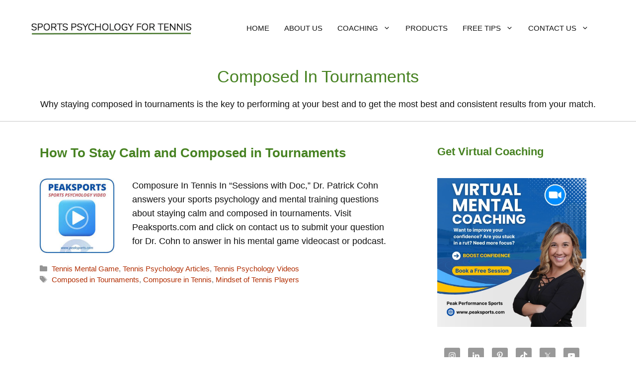

--- FILE ---
content_type: text/html; charset=UTF-8
request_url: https://www.sportspsychologytennis.com/tag/composed-in-tournaments/
body_size: 23889
content:
<!DOCTYPE html>
<html lang="en-US">
<head>
	<meta charset="UTF-8">
	<meta name='robots' content='index, follow, max-image-preview:large, max-snippet:-1, max-video-preview:-1' />
<meta name="viewport" content="width=device-width, initial-scale=1">
	<!-- This site is optimized with the Yoast SEO Premium plugin v26.7 (Yoast SEO v26.7) - https://yoast.com/wordpress/plugins/seo/ -->
	<title>Composed in Tournaments | Sports Psychology Tennis</title><link rel="preload" href="https://www.sportspsychologytennis.com/wp-content/uploads/2023/10/sport-psychology-tennis-logo.webp" as="image" imagesrcset="https://www.sportspsychologytennis.com/wp-content/uploads/2023/10/sport-psychology-tennis-logo.webp 1x, https://www.sportspsychologytennis.com/wp-content/uploads/2023/10/sport-psychology-tennis-logo.webp 2x" fetchpriority="high"><style id="perfmatters-used-css">:where(.wp-block-button__link){border-radius:9999px;box-shadow:none;padding:calc(.667em + 2px) calc(1.333em + 2px);text-decoration:none;}:root :where(.wp-block-button .wp-block-button__link.is-style-outline),:root :where(.wp-block-button.is-style-outline>.wp-block-button__link){border:2px solid;padding:.667em 1.333em;}:root :where(.wp-block-button .wp-block-button__link.is-style-outline:not(.has-text-color)),:root :where(.wp-block-button.is-style-outline>.wp-block-button__link:not(.has-text-color)){color:currentColor;}:root :where(.wp-block-button .wp-block-button__link.is-style-outline:not(.has-background)),:root :where(.wp-block-button.is-style-outline>.wp-block-button__link:not(.has-background)){background-color:initial;background-image:none;}:where(.wp-block-columns){margin-bottom:1.75em;}:where(.wp-block-columns.has-background){padding:1.25em 2.375em;}:where(.wp-block-post-comments input[type=submit]){border:none;}:where(.wp-block-cover-image:not(.has-text-color)),:where(.wp-block-cover:not(.has-text-color)){color:#fff;}:where(.wp-block-cover-image.is-light:not(.has-text-color)),:where(.wp-block-cover.is-light:not(.has-text-color)){color:#000;}:root :where(.wp-block-cover h1:not(.has-text-color)),:root :where(.wp-block-cover h2:not(.has-text-color)),:root :where(.wp-block-cover h3:not(.has-text-color)),:root :where(.wp-block-cover h4:not(.has-text-color)),:root :where(.wp-block-cover h5:not(.has-text-color)),:root :where(.wp-block-cover h6:not(.has-text-color)),:root :where(.wp-block-cover p:not(.has-text-color)){color:inherit;}:where(.wp-block-file){margin-bottom:1.5em;}:where(.wp-block-file__button){border-radius:2em;display:inline-block;padding:.5em 1em;}:where(.wp-block-file__button):is(a):active,:where(.wp-block-file__button):is(a):focus,:where(.wp-block-file__button):is(a):hover,:where(.wp-block-file__button):is(a):visited{box-shadow:none;color:#fff;opacity:.85;text-decoration:none;}:where(.wp-block-group.wp-block-group-is-layout-constrained){position:relative;}.wp-block-image>a,.wp-block-image>figure>a{display:inline-block;}.wp-block-image img{box-sizing:border-box;height:auto;max-width:100%;vertical-align:bottom;}.wp-block-image[style*=border-radius] img,.wp-block-image[style*=border-radius]>a{border-radius:inherit;}.wp-block-image.aligncenter{text-align:center;}.wp-block-image .aligncenter,.wp-block-image .alignleft,.wp-block-image .alignright,.wp-block-image.aligncenter,.wp-block-image.alignleft,.wp-block-image.alignright{display:table;}.wp-block-image .aligncenter>figcaption,.wp-block-image .alignleft>figcaption,.wp-block-image .alignright>figcaption,.wp-block-image.aligncenter>figcaption,.wp-block-image.alignleft>figcaption,.wp-block-image.alignright>figcaption{caption-side:bottom;display:table-caption;}.wp-block-image .aligncenter{margin-left:auto;margin-right:auto;}.wp-block-image :where(figcaption){margin-bottom:1em;margin-top:.5em;}.wp-block-image figure{margin:0;}@keyframes show-content-image{0%{visibility:hidden;}99%{visibility:hidden;}to{visibility:visible;}}@keyframes turn-on-visibility{0%{opacity:0;}to{opacity:1;}}@keyframes turn-off-visibility{0%{opacity:1;visibility:visible;}99%{opacity:0;visibility:visible;}to{opacity:0;visibility:hidden;}}@keyframes lightbox-zoom-in{0%{transform:translate(calc(( -100vw + var(--wp--lightbox-scrollbar-width) ) / 2 + var(--wp--lightbox-initial-left-position)),calc(-50vh + var(--wp--lightbox-initial-top-position))) scale(var(--wp--lightbox-scale));}to{transform:translate(-50%,-50%) scale(1);}}@keyframes lightbox-zoom-out{0%{transform:translate(-50%,-50%) scale(1);visibility:visible;}99%{visibility:visible;}to{transform:translate(calc(( -100vw + var(--wp--lightbox-scrollbar-width) ) / 2 + var(--wp--lightbox-initial-left-position)),calc(-50vh + var(--wp--lightbox-initial-top-position))) scale(var(--wp--lightbox-scale));visibility:hidden;}}:where(.wp-block-latest-comments:not([style*=line-height] .wp-block-latest-comments__comment)){line-height:1.1;}:where(.wp-block-latest-comments:not([style*=line-height] .wp-block-latest-comments__comment-excerpt p)){line-height:1.8;}:root :where(.wp-block-latest-posts.is-grid){padding:0;}:root :where(.wp-block-latest-posts.wp-block-latest-posts__list){padding-left:0;}ol,ul{box-sizing:border-box;}:root :where(.wp-block-list.has-background){padding:1.25em 2.375em;}:where(.wp-block-navigation.has-background .wp-block-navigation-item a:not(.wp-element-button)),:where(.wp-block-navigation.has-background .wp-block-navigation-submenu a:not(.wp-element-button)){padding:.5em 1em;}:where(.wp-block-navigation .wp-block-navigation__submenu-container .wp-block-navigation-item a:not(.wp-element-button)),:where(.wp-block-navigation .wp-block-navigation__submenu-container .wp-block-navigation-submenu a:not(.wp-element-button)),:where(.wp-block-navigation .wp-block-navigation__submenu-container .wp-block-navigation-submenu button.wp-block-navigation-item__content),:where(.wp-block-navigation .wp-block-navigation__submenu-container .wp-block-pages-list__item button.wp-block-navigation-item__content){padding:.5em 1em;}@keyframes overlay-menu__fade-in-animation{0%{opacity:0;transform:translateY(.5em);}to{opacity:1;transform:translateY(0);}}:root :where(p.has-background){padding:1.25em 2.375em;}:where(p.has-text-color:not(.has-link-color)) a{color:inherit;}:where(.wp-block-post-comments-form) input:not([type=submit]),:where(.wp-block-post-comments-form) textarea{border:1px solid #949494;font-family:inherit;font-size:1em;}:where(.wp-block-post-comments-form) input:where(:not([type=submit]):not([type=checkbox])),:where(.wp-block-post-comments-form) textarea{padding:calc(.667em + 2px);}:where(.wp-block-post-excerpt){box-sizing:border-box;margin-bottom:var(--wp--style--block-gap);margin-top:var(--wp--style--block-gap);}:where(.wp-block-preformatted.has-background){padding:1.25em 2.375em;}.wp-block-search__button{margin-left:10px;word-break:normal;}.wp-block-search__button svg{height:1.25em;min-height:24px;min-width:24px;width:1.25em;fill:currentColor;vertical-align:text-bottom;}:where(.wp-block-search__button){border:1px solid #ccc;padding:6px 10px;}.wp-block-search__inside-wrapper{display:flex;flex:auto;flex-wrap:nowrap;max-width:100%;}.wp-block-search__label{width:100%;}.wp-block-search__input{appearance:none;border:1px solid #949494;flex-grow:1;margin-left:0;margin-right:0;min-width:3rem;padding:8px;text-decoration:unset !important;}:where(.wp-block-search__input){font-family:inherit;font-size:inherit;font-style:inherit;font-weight:inherit;letter-spacing:inherit;line-height:inherit;text-transform:inherit;}:where(.wp-block-search__button-inside .wp-block-search__inside-wrapper){border:1px solid #949494;box-sizing:border-box;padding:4px;}:where(.wp-block-search__button-inside .wp-block-search__inside-wrapper) .wp-block-search__input{border:none;border-radius:0;padding:0 4px;}:where(.wp-block-search__button-inside .wp-block-search__inside-wrapper) .wp-block-search__input:focus{outline:none;}:where(.wp-block-search__button-inside .wp-block-search__inside-wrapper) :where(.wp-block-search__button){padding:4px 8px;}.wp-block-search.aligncenter .wp-block-search__inside-wrapper{margin:auto;}:root :where(.wp-block-separator.is-style-dots){height:auto;line-height:1;text-align:center;}:root :where(.wp-block-separator.is-style-dots):before{color:currentColor;content:"···";font-family:serif;font-size:1.5em;letter-spacing:2em;padding-left:2em;}:root :where(.wp-block-site-logo.is-style-rounded){border-radius:9999px;}:root :where(.wp-block-social-links .wp-social-link a){padding:.25em;}:root :where(.wp-block-social-links.is-style-logos-only .wp-social-link a){padding:0;}:root :where(.wp-block-social-links.is-style-pill-shape .wp-social-link a){padding-left:.6666666667em;padding-right:.6666666667em;}:root :where(.wp-block-tag-cloud.is-style-outline){display:flex;flex-wrap:wrap;gap:1ch;}:root :where(.wp-block-tag-cloud.is-style-outline a){border:1px solid;font-size:unset !important;margin-right:0;padding:1ch 2ch;text-decoration:none !important;}:root :where(.wp-block-table-of-contents){box-sizing:border-box;}:where(.wp-block-term-description){box-sizing:border-box;margin-bottom:var(--wp--style--block-gap);margin-top:var(--wp--style--block-gap);}.wp-block-term-description p{margin-bottom:0;margin-top:0;}:where(pre.wp-block-verse){font-family:inherit;}.wp-element-button{cursor:pointer;}:root{--wp--preset--font-size--normal:16px;--wp--preset--font-size--huge:42px;}.has-text-align-center{text-align:center;}.aligncenter{clear:both;}.screen-reader-text{border:0;clip-path:inset(50%);height:1px;margin:-1px;overflow:hidden;padding:0;position:absolute;width:1px;word-wrap:normal !important;}.screen-reader-text:focus{background-color:#ddd;clip-path:none;color:#444;display:block;font-size:1em;height:auto;left:5px;line-height:normal;padding:15px 23px 14px;text-decoration:none;top:5px;width:auto;z-index:100000;}html :where(.has-border-color){border-style:solid;}html :where([style*=border-top-color]){border-top-style:solid;}html :where([style*=border-right-color]){border-right-style:solid;}html :where([style*=border-bottom-color]){border-bottom-style:solid;}html :where([style*=border-left-color]){border-left-style:solid;}html :where([style*=border-width]){border-style:solid;}html :where([style*=border-top-width]){border-top-style:solid;}html :where([style*=border-right-width]){border-right-style:solid;}html :where([style*=border-bottom-width]){border-bottom-style:solid;}html :where([style*=border-left-width]){border-left-style:solid;}html :where(img[class*=wp-image-]){height:auto;max-width:100%;}:where(figure){margin:0 0 1em;}html :where(.is-position-sticky){--wp-admin--admin-bar--position-offset:var(--wp-admin--admin-bar--height,0px);}@media screen and (max-width:600px){html :where(.is-position-sticky){--wp-admin--admin-bar--position-offset:0px;}}blockquote,body,dd,dl,dt,fieldset,figure,h1,h2,h3,h4,h5,h6,hr,html,iframe,legend,li,ol,p,pre,textarea,ul{margin:0;padding:0;border:0;}html{font-family:sans-serif;-webkit-text-size-adjust:100%;-ms-text-size-adjust:100%;-webkit-font-smoothing:antialiased;-moz-osx-font-smoothing:grayscale;}main{display:block;}html{box-sizing:border-box;}*,::after,::before{box-sizing:inherit;}button,input,optgroup,select,textarea{font-family:inherit;font-size:100%;margin:0;}[type=search]{-webkit-appearance:textfield;outline-offset:-2px;}[type=search]::-webkit-search-decoration{-webkit-appearance:none;}::-moz-focus-inner{border-style:none;padding:0;}:-moz-focusring{outline:1px dotted ButtonText;}body,button,input,select,textarea{font-family:-apple-system,system-ui,BlinkMacSystemFont,"Segoe UI",Helvetica,Arial,sans-serif,"Apple Color Emoji","Segoe UI Emoji","Segoe UI Symbol";font-weight:400;text-transform:none;font-size:17px;line-height:1.5;}p{margin-bottom:1.5em;}h1,h2,h3,h4,h5,h6{font-family:inherit;font-size:100%;font-style:inherit;font-weight:inherit;}h1{font-size:42px;margin-bottom:20px;line-height:1.2em;font-weight:400;text-transform:none;}h2{font-size:35px;margin-bottom:20px;line-height:1.2em;font-weight:400;text-transform:none;}h3{font-size:29px;margin-bottom:20px;line-height:1.2em;font-weight:400;text-transform:none;}ol,ul{margin:0 0 1.5em 3em;}ul{list-style:disc;}li>ol,li>ul{margin-bottom:0;margin-left:1.5em;}b,strong{font-weight:700;}figure{margin:0;}img{height:auto;max-width:100%;}button,input[type=button],input[type=reset],input[type=submit]{background:#55555e;color:#fff;border:1px solid transparent;cursor:pointer;-webkit-appearance:button;padding:10px 20px;}input[type=email],input[type=number],input[type=password],input[type=search],input[type=tel],input[type=text],input[type=url],select,textarea{border:1px solid;border-radius:0;padding:10px 15px;max-width:100%;}a,button,input{transition:color .1s ease-in-out,background-color .1s ease-in-out;}a{text-decoration:none;}.aligncenter{clear:both;display:block;margin:0 auto;}.size-auto,.size-full,.size-large,.size-medium,.size-thumbnail{max-width:100%;height:auto;}.screen-reader-text{border:0;clip:rect(1px,1px,1px,1px);clip-path:inset(50%);height:1px;margin:-1px;overflow:hidden;padding:0;position:absolute !important;width:1px;word-wrap:normal !important;}.screen-reader-text:focus{background-color:#f1f1f1;border-radius:3px;box-shadow:0 0 2px 2px rgba(0,0,0,.6);clip:auto !important;clip-path:none;color:#21759b;display:block;font-size:.875rem;font-weight:700;height:auto;left:5px;line-height:normal;padding:15px 23px 14px;text-decoration:none;top:5px;width:auto;z-index:100000;}#primary[tabindex="-1"]:focus{outline:0;}.main-navigation{z-index:100;padding:0;clear:both;display:block;}.main-navigation a{display:block;text-decoration:none;font-weight:400;text-transform:none;font-size:15px;}.main-navigation ul{list-style:none;margin:0;padding-left:0;}.main-navigation .main-nav ul li a{padding-left:20px;padding-right:20px;line-height:60px;}.inside-navigation{position:relative;}.main-navigation .inside-navigation{display:flex;align-items:center;flex-wrap:wrap;justify-content:space-between;}.main-navigation .main-nav>ul{display:flex;flex-wrap:wrap;align-items:center;}.main-navigation li{position:relative;}.sidebar .main-navigation .main-nav{flex-basis:100%;}.sidebar .main-navigation .main-nav>ul{flex-direction:column;}.nav-align-center .inside-navigation{justify-content:center;}.nav-align-center .main-nav>ul{justify-content:center;}.main-navigation ul ul{display:block;box-shadow:1px 1px 0 rgba(0,0,0,.1);float:left;position:absolute;left:-99999px;opacity:0;z-index:99999;width:200px;text-align:left;top:auto;transition:opacity 80ms linear;transition-delay:0s;pointer-events:none;height:0;overflow:hidden;}.main-navigation ul ul a{display:block;}.main-navigation ul ul li{width:100%;}.main-navigation .main-nav ul ul li a{line-height:normal;padding:10px 20px;font-size:14px;}.main-navigation .main-nav ul li.menu-item-has-children>a{padding-right:0;position:relative;}.main-navigation:not(.toggled) ul li.sfHover>ul,.main-navigation:not(.toggled) ul li:hover>ul{left:auto;opacity:1;transition-delay:150ms;pointer-events:auto;height:auto;overflow:visible;}.main-navigation:not(.toggled) ul ul li.sfHover>ul,.main-navigation:not(.toggled) ul ul li:hover>ul{left:100%;top:0;}.nav-float-right .main-navigation ul ul ul{top:0;}.menu-item-has-children .dropdown-menu-toggle{display:inline-block;height:100%;clear:both;padding-right:20px;padding-left:10px;}.menu-item-has-children ul .dropdown-menu-toggle{padding-top:10px;padding-bottom:10px;margin-top:-10px;}.sidebar .menu-item-has-children .dropdown-menu-toggle,nav ul ul .menu-item-has-children .dropdown-menu-toggle{float:right;}.widget-area .main-navigation li{float:none;display:block;width:100%;padding:0;margin:0;}.sidebar .main-navigation.sub-menu-right ul li.sfHover ul,.sidebar .main-navigation.sub-menu-right ul li:hover ul{top:0;left:100%;}.site-header{position:relative;}.inside-header{padding:20px 40px;}.site-logo{display:inline-block;max-width:100%;}.site-header .header-image{vertical-align:middle;}.inside-header{display:flex;align-items:center;}.nav-float-right #site-navigation{margin-left:auto;}.header-aligned-center:not([class*=nav-float-]) .inside-header{justify-content:center;flex-direction:column;text-align:center;}.header-aligned-center:not([class*=nav-float-]) .inside-header>:not(:first-child){margin-top:1em;}.entry-header .gp-icon,.posted-on .updated{display:none;}.byline,.entry-header .cat-links,.entry-header .comments-link,.entry-header .tags-links,.group-blog .byline,.single .byline{display:inline;}.entry-content:not(:first-child),.entry-summary:not(:first-child),.page-content:not(:first-child){margin-top:2em;}.entry-header,.site-content{word-wrap:break-word;}.entry-title{margin-bottom:0;}.entry-meta{font-size:85%;margin-top:.5em;line-height:1.5;}footer.entry-meta{margin-top:2em;}.cat-links,.comments-link,.tags-links{display:block;}.entry-content>p:last-child,.entry-summary>p:last-child,.page-content>p:last-child,.read-more-container,.taxonomy-description p:last-child{margin-bottom:0;}.wp-block-image figcaption{font-size:13px;text-align:center;}.widget-area .widget{padding:40px;}.widget select{max-width:100%;}.footer-widgets .widget :last-child,.sidebar .widget :last-child{margin-bottom:0;}.widget-title{margin-bottom:30px;font-size:20px;line-height:1.5;font-weight:400;text-transform:none;}.widget ol,.widget ul{margin:0;}.footer-widgets .widget:last-child,.sidebar .widget:last-child{margin-bottom:0;}.widget ul li{list-style-type:none;position:relative;margin-bottom:.5em;}.widget ul li ul{margin-left:1em;margin-top:.5em;}.site-content{display:flex;}.grid-container{margin-left:auto;margin-right:auto;max-width:1200px;}.page-header,.sidebar .widget,.site-main>*{margin-bottom:20px;}.one-container.both-right .site-main,.one-container.right-sidebar .site-main{margin-right:40px;}.one-container.archive .post:not(:last-child):not(.is-loop-template-item),.one-container.blog .post:not(:last-child):not(.is-loop-template-item){padding-bottom:40px;}.one-container .site-content{padding:40px;}.widget-area .main-navigation{margin-bottom:20px;}.one-container .site-main>:last-child,.separate-containers .site-main>:last-child{margin-bottom:0;}.sidebar .grid-container{max-width:100%;width:100%;}.post-image:not(:first-child){margin-top:2em;}.gp-icon{display:inline-flex;align-self:center;}.gp-icon svg{height:1em;width:1em;top:.125em;position:relative;fill:currentColor;}.close-search .icon-search svg:first-child,.icon-menu-bars svg:nth-child(2),.icon-search svg:nth-child(2),.toggled .icon-menu-bars svg:first-child{display:none;}.entry-meta .gp-icon{margin-right:.6em;opacity:.7;}.container.grid-container{width:auto;}.menu-toggle,.mobile-bar-items,.sidebar-nav-mobile{display:none;}.menu-toggle{padding:0 20px;line-height:60px;margin:0;font-weight:400;text-transform:none;font-size:15px;cursor:pointer;}.menu-toggle .mobile-menu{padding-left:3px;}.menu-toggle .gp-icon+.mobile-menu{padding-left:9px;}.menu-toggle .mobile-menu:empty{display:none;}button.menu-toggle{background-color:transparent;flex-grow:1;border:0;text-align:center;}button.menu-toggle:active,button.menu-toggle:focus,button.menu-toggle:hover{background-color:transparent;}.mobile-menu-control-wrapper{display:none;margin-left:auto;align-items:center;}@media (max-width:768px){a,body,button,input,select,textarea{transition:all 0s ease-in-out;}.inside-header{flex-direction:column;text-align:center;}.site-content{flex-direction:column;}.container .site-content .content-area{width:auto;}.is-left-sidebar.sidebar,.is-right-sidebar.sidebar{width:auto;order:initial;}#main{margin-left:0;margin-right:0;}body:not(.no-sidebar) #main{margin-bottom:0;}.entry-meta{font-size:inherit;}.entry-meta a{line-height:1.8em;}}.simple-social-icons svg[class^="social-"],.simple-social-icons svg[class*=" social-"]{display:inline-block;width:1em;height:1em;stroke-width:0;stroke:currentColor;fill:currentColor;}.simple-social-icons{overflow:hidden;}.simple-social-icons ul{margin:0;padding:0;}.simple-social-icons ul li{background:none !important;border:none !important;float:left;list-style-type:none !important;margin:0 6px 12px !important;padding:0 !important;}.simple-social-icons ul li a{border:none !important;-moz-box-sizing:content-box;-webkit-box-sizing:content-box;box-sizing:content-box;display:inline-block;font-style:normal !important;font-variant:normal !important;font-weight:normal !important;height:1em;line-height:1em;text-align:center;text-decoration:none !important;text-transform:none !important;width:1em;}.simple-social-icons ul.aligncenter{text-align:center;}.simple-social-icons ul.aligncenter li{display:inline-block;float:none;}.simple-social-icons .screen-reader-text{position:absolute;width:1px;height:1px;padding:0;margin:-1px;overflow:hidden;clip:rect(0,0,0,0);border:0;}.post-image-aligned-left .inside-article .featured-image,.post-image-aligned-left .inside-article .post-image{margin-top:0;margin-right:2em;float:left;text-align:left;}.post-image-below-header.post-image-aligned-center .inside-article .featured-image,.post-image-below-header.post-image-aligned-left .inside-article .featured-image,.post-image-below-header.post-image-aligned-left .inside-article .post-image,.post-image-below-header.post-image-aligned-right .inside-article .featured-image,.post-image-below-header.post-image-aligned-right .inside-article .post-image{margin-top:2em;}.post-image-aligned-left .inside-article:after,.post-image-aligned-left .inside-article:before,.post-image-aligned-right .inside-article:after,.post-image-aligned-right .inside-article:before{content:"";display:table;}.post-image-aligned-left .inside-article:after,.post-image-aligned-right .inside-article:after{clear:both;}@media (max-width:768px){body:not(.post-image-aligned-center) .featured-image,body:not(.post-image-aligned-center) .inside-article .featured-image,body:not(.post-image-aligned-center) .inside-article .post-image{margin-right:0;margin-left:0;float:none;text-align:center;}}.navigation-branding,.site-logo.mobile-header-logo{display:flex;align-items:center;order:0;margin-right:10px;}.navigation-branding img,.site-logo.mobile-header-logo img{position:relative;padding:10px 0;display:block;transition:height .3s ease;}.main-navigation.mobile-header-navigation{display:none;float:none;margin-bottom:0;}.main-navigation .menu-toggle{flex-grow:1;width:auto;}.main-navigation.has-branding .menu-toggle,.main-navigation.has-sticky-branding.navigation-stick .menu-toggle{flex-grow:0;padding-right:20px;order:2;}.main-navigation.has-branding:not([class*=nav-align-]):not(.mobile-header-navigation) .inside-navigation,.main-navigation.has-sticky-branding.navigation-stick:not([class*=nav-align-]):not(.mobile-header-navigation) .inside-navigation{justify-content:flex-start;}</style>
	<meta name="description" content="Why staying composed in tournaments is the key to performing at your best and to get the most best and consistent results from your match." />
	<link rel="canonical" href="https://www.sportspsychologytennis.com/tag/composed-in-tournaments/" />
	<meta property="og:locale" content="en_US" />
	<meta property="og:type" content="article" />
	<meta property="og:title" content="Composed in Tournaments Archives" />
	<meta property="og:description" content="Why staying composed in tournaments is the key to performing at your best and to get the most best and consistent results from your match." />
	<meta property="og:url" content="https://www.sportspsychologytennis.com/tag/composed-in-tournaments/" />
	<meta property="og:site_name" content="Sports Psychology Tennis" />
	<meta property="og:image" content="https://www.sportspsychologytennis.com/wp-content/uploads/2017/02/cropped-green-logo-512.png" />
	<meta property="og:image:width" content="512" />
	<meta property="og:image:height" content="512" />
	<meta property="og:image:type" content="image/png" />
	<meta name="twitter:card" content="summary_large_image" />
	<script type="application/ld+json" class="yoast-schema-graph">{"@context":"https://schema.org","@graph":[{"@type":"CollectionPage","@id":"https://www.sportspsychologytennis.com/tag/composed-in-tournaments/","url":"https://www.sportspsychologytennis.com/tag/composed-in-tournaments/","name":"Composed in Tournaments | Sports Psychology Tennis","isPartOf":{"@id":"https://www.sportspsychologytennis.com/#website"},"primaryImageOfPage":{"@id":"https://www.sportspsychologytennis.com/tag/composed-in-tournaments/#primaryimage"},"image":{"@id":"https://www.sportspsychologytennis.com/tag/composed-in-tournaments/#primaryimage"},"thumbnailUrl":"https://www.sportspsychologytennis.com/wp-content/uploads/2015/11/tennis-psychology-video.jpg","description":"Why staying composed in tournaments is the key to performing at your best and to get the most best and consistent results from your match.","breadcrumb":{"@id":"https://www.sportspsychologytennis.com/tag/composed-in-tournaments/#breadcrumb"},"inLanguage":"en-US"},{"@type":"ImageObject","inLanguage":"en-US","@id":"https://www.sportspsychologytennis.com/tag/composed-in-tournaments/#primaryimage","url":"https://www.sportspsychologytennis.com/wp-content/uploads/2015/11/tennis-psychology-video.jpg","contentUrl":"https://www.sportspsychologytennis.com/wp-content/uploads/2015/11/tennis-psychology-video.jpg","width":200,"height":200,"caption":"Video of The Week"},{"@type":"BreadcrumbList","@id":"https://www.sportspsychologytennis.com/tag/composed-in-tournaments/#breadcrumb","itemListElement":[{"@type":"ListItem","position":1,"name":"Home","item":"https://www.sportspsychologytennis.com/"},{"@type":"ListItem","position":2,"name":"Composed in Tournaments"}]},{"@type":"WebSite","@id":"https://www.sportspsychologytennis.com/#website","url":"https://www.sportspsychologytennis.com/","name":"Sports Psychology Tennis","description":"Improve Your Mental Game of Tennis with Sports Psychology Strategies","publisher":{"@id":"https://www.sportspsychologytennis.com/#organization"},"alternateName":"Tennis Psychology","potentialAction":[{"@type":"SearchAction","target":{"@type":"EntryPoint","urlTemplate":"https://www.sportspsychologytennis.com/?s={search_term_string}"},"query-input":{"@type":"PropertyValueSpecification","valueRequired":true,"valueName":"search_term_string"}}],"inLanguage":"en-US"},{"@type":"Organization","@id":"https://www.sportspsychologytennis.com/#organization","name":"Peak Performance Sports, LLC","url":"https://www.sportspsychologytennis.com/","logo":{"@type":"ImageObject","inLanguage":"en-US","@id":"https://www.sportspsychologytennis.com/#/schema/logo/image/","url":"https://www.sportspsychologytennis.com/wp-content/uploads/2017/02/cropped-green-logo-512.png","contentUrl":"https://www.sportspsychologytennis.com/wp-content/uploads/2017/02/cropped-green-logo-512.png","width":512,"height":512,"caption":"Peak Performance Sports, LLC"},"image":{"@id":"https://www.sportspsychologytennis.com/#/schema/logo/image/"},"publishingPrinciples":"https://www.sportspsychologytennis.com/privacy-policy/"}]}</script>
	<!-- / Yoast SEO Premium plugin. -->




<style id='wp-img-auto-sizes-contain-inline-css'>
img:is([sizes=auto i],[sizes^="auto," i]){contain-intrinsic-size:3000px 1500px}
/*# sourceURL=wp-img-auto-sizes-contain-inline-css */
</style>

<link rel="stylesheet" id="wp-block-library-css" media="all" data-pmdelayedstyle="https://www.sportspsychologytennis.com/wp-includes/css/dist/block-library/style.min.css?ver=cf323394ed30918a1d830494cb742006">
<style id='wp-block-heading-inline-css'>
h1:where(.wp-block-heading).has-background,h2:where(.wp-block-heading).has-background,h3:where(.wp-block-heading).has-background,h4:where(.wp-block-heading).has-background,h5:where(.wp-block-heading).has-background,h6:where(.wp-block-heading).has-background{padding:1.25em 2.375em}h1.has-text-align-left[style*=writing-mode]:where([style*=vertical-lr]),h1.has-text-align-right[style*=writing-mode]:where([style*=vertical-rl]),h2.has-text-align-left[style*=writing-mode]:where([style*=vertical-lr]),h2.has-text-align-right[style*=writing-mode]:where([style*=vertical-rl]),h3.has-text-align-left[style*=writing-mode]:where([style*=vertical-lr]),h3.has-text-align-right[style*=writing-mode]:where([style*=vertical-rl]),h4.has-text-align-left[style*=writing-mode]:where([style*=vertical-lr]),h4.has-text-align-right[style*=writing-mode]:where([style*=vertical-rl]),h5.has-text-align-left[style*=writing-mode]:where([style*=vertical-lr]),h5.has-text-align-right[style*=writing-mode]:where([style*=vertical-rl]),h6.has-text-align-left[style*=writing-mode]:where([style*=vertical-lr]),h6.has-text-align-right[style*=writing-mode]:where([style*=vertical-rl]){rotate:180deg}
/*# sourceURL=https://www.sportspsychologytennis.com/wp-includes/blocks/heading/style.min.css */
</style>
<style id='wp-block-image-inline-css'>
.wp-block-image>a,.wp-block-image>figure>a{display:inline-block}.wp-block-image img{box-sizing:border-box;height:auto;max-width:100%;vertical-align:bottom}@media not (prefers-reduced-motion){.wp-block-image img.hide{visibility:hidden}.wp-block-image img.show{animation:show-content-image .4s}}.wp-block-image[style*=border-radius] img,.wp-block-image[style*=border-radius]>a{border-radius:inherit}.wp-block-image.has-custom-border img{box-sizing:border-box}.wp-block-image.aligncenter{text-align:center}.wp-block-image.alignfull>a,.wp-block-image.alignwide>a{width:100%}.wp-block-image.alignfull img,.wp-block-image.alignwide img{height:auto;width:100%}.wp-block-image .aligncenter,.wp-block-image .alignleft,.wp-block-image .alignright,.wp-block-image.aligncenter,.wp-block-image.alignleft,.wp-block-image.alignright{display:table}.wp-block-image .aligncenter>figcaption,.wp-block-image .alignleft>figcaption,.wp-block-image .alignright>figcaption,.wp-block-image.aligncenter>figcaption,.wp-block-image.alignleft>figcaption,.wp-block-image.alignright>figcaption{caption-side:bottom;display:table-caption}.wp-block-image .alignleft{float:left;margin:.5em 1em .5em 0}.wp-block-image .alignright{float:right;margin:.5em 0 .5em 1em}.wp-block-image .aligncenter{margin-left:auto;margin-right:auto}.wp-block-image :where(figcaption){margin-bottom:1em;margin-top:.5em}.wp-block-image.is-style-circle-mask img{border-radius:9999px}@supports ((-webkit-mask-image:none) or (mask-image:none)) or (-webkit-mask-image:none){.wp-block-image.is-style-circle-mask img{border-radius:0;-webkit-mask-image:url('data:image/svg+xml;utf8,<svg viewBox="0 0 100 100" xmlns="http://www.w3.org/2000/svg"><circle cx="50" cy="50" r="50"/></svg>');mask-image:url('data:image/svg+xml;utf8,<svg viewBox="0 0 100 100" xmlns="http://www.w3.org/2000/svg"><circle cx="50" cy="50" r="50"/></svg>');mask-mode:alpha;-webkit-mask-position:center;mask-position:center;-webkit-mask-repeat:no-repeat;mask-repeat:no-repeat;-webkit-mask-size:contain;mask-size:contain}}:root :where(.wp-block-image.is-style-rounded img,.wp-block-image .is-style-rounded img){border-radius:9999px}.wp-block-image figure{margin:0}.wp-lightbox-container{display:flex;flex-direction:column;position:relative}.wp-lightbox-container img{cursor:zoom-in}.wp-lightbox-container img:hover+button{opacity:1}.wp-lightbox-container button{align-items:center;backdrop-filter:blur(16px) saturate(180%);background-color:#5a5a5a40;border:none;border-radius:4px;cursor:zoom-in;display:flex;height:20px;justify-content:center;opacity:0;padding:0;position:absolute;right:16px;text-align:center;top:16px;width:20px;z-index:100}@media not (prefers-reduced-motion){.wp-lightbox-container button{transition:opacity .2s ease}}.wp-lightbox-container button:focus-visible{outline:3px auto #5a5a5a40;outline:3px auto -webkit-focus-ring-color;outline-offset:3px}.wp-lightbox-container button:hover{cursor:pointer;opacity:1}.wp-lightbox-container button:focus{opacity:1}.wp-lightbox-container button:focus,.wp-lightbox-container button:hover,.wp-lightbox-container button:not(:hover):not(:active):not(.has-background){background-color:#5a5a5a40;border:none}.wp-lightbox-overlay{box-sizing:border-box;cursor:zoom-out;height:100vh;left:0;overflow:hidden;position:fixed;top:0;visibility:hidden;width:100%;z-index:100000}.wp-lightbox-overlay .close-button{align-items:center;cursor:pointer;display:flex;justify-content:center;min-height:40px;min-width:40px;padding:0;position:absolute;right:calc(env(safe-area-inset-right) + 16px);top:calc(env(safe-area-inset-top) + 16px);z-index:5000000}.wp-lightbox-overlay .close-button:focus,.wp-lightbox-overlay .close-button:hover,.wp-lightbox-overlay .close-button:not(:hover):not(:active):not(.has-background){background:none;border:none}.wp-lightbox-overlay .lightbox-image-container{height:var(--wp--lightbox-container-height);left:50%;overflow:hidden;position:absolute;top:50%;transform:translate(-50%,-50%);transform-origin:top left;width:var(--wp--lightbox-container-width);z-index:9999999999}.wp-lightbox-overlay .wp-block-image{align-items:center;box-sizing:border-box;display:flex;height:100%;justify-content:center;margin:0;position:relative;transform-origin:0 0;width:100%;z-index:3000000}.wp-lightbox-overlay .wp-block-image img{height:var(--wp--lightbox-image-height);min-height:var(--wp--lightbox-image-height);min-width:var(--wp--lightbox-image-width);width:var(--wp--lightbox-image-width)}.wp-lightbox-overlay .wp-block-image figcaption{display:none}.wp-lightbox-overlay button{background:none;border:none}.wp-lightbox-overlay .scrim{background-color:#fff;height:100%;opacity:.9;position:absolute;width:100%;z-index:2000000}.wp-lightbox-overlay.active{visibility:visible}@media not (prefers-reduced-motion){.wp-lightbox-overlay.active{animation:turn-on-visibility .25s both}.wp-lightbox-overlay.active img{animation:turn-on-visibility .35s both}.wp-lightbox-overlay.show-closing-animation:not(.active){animation:turn-off-visibility .35s both}.wp-lightbox-overlay.show-closing-animation:not(.active) img{animation:turn-off-visibility .25s both}.wp-lightbox-overlay.zoom.active{animation:none;opacity:1;visibility:visible}.wp-lightbox-overlay.zoom.active .lightbox-image-container{animation:lightbox-zoom-in .4s}.wp-lightbox-overlay.zoom.active .lightbox-image-container img{animation:none}.wp-lightbox-overlay.zoom.active .scrim{animation:turn-on-visibility .4s forwards}.wp-lightbox-overlay.zoom.show-closing-animation:not(.active){animation:none}.wp-lightbox-overlay.zoom.show-closing-animation:not(.active) .lightbox-image-container{animation:lightbox-zoom-out .4s}.wp-lightbox-overlay.zoom.show-closing-animation:not(.active) .lightbox-image-container img{animation:none}.wp-lightbox-overlay.zoom.show-closing-animation:not(.active) .scrim{animation:turn-off-visibility .4s forwards}}@keyframes show-content-image{0%{visibility:hidden}99%{visibility:hidden}to{visibility:visible}}@keyframes turn-on-visibility{0%{opacity:0}to{opacity:1}}@keyframes turn-off-visibility{0%{opacity:1;visibility:visible}99%{opacity:0;visibility:visible}to{opacity:0;visibility:hidden}}@keyframes lightbox-zoom-in{0%{transform:translate(calc((-100vw + var(--wp--lightbox-scrollbar-width))/2 + var(--wp--lightbox-initial-left-position)),calc(-50vh + var(--wp--lightbox-initial-top-position))) scale(var(--wp--lightbox-scale))}to{transform:translate(-50%,-50%) scale(1)}}@keyframes lightbox-zoom-out{0%{transform:translate(-50%,-50%) scale(1);visibility:visible}99%{visibility:visible}to{transform:translate(calc((-100vw + var(--wp--lightbox-scrollbar-width))/2 + var(--wp--lightbox-initial-left-position)),calc(-50vh + var(--wp--lightbox-initial-top-position))) scale(var(--wp--lightbox-scale));visibility:hidden}}
/*# sourceURL=https://www.sportspsychologytennis.com/wp-includes/blocks/image/style.min.css */
</style>
<style id='wp-block-search-inline-css'>
.wp-block-search__button{margin-left:10px;word-break:normal}.wp-block-search__button.has-icon{line-height:0}.wp-block-search__button svg{height:1.25em;min-height:24px;min-width:24px;width:1.25em;fill:currentColor;vertical-align:text-bottom}:where(.wp-block-search__button){border:1px solid #ccc;padding:6px 10px}.wp-block-search__inside-wrapper{display:flex;flex:auto;flex-wrap:nowrap;max-width:100%}.wp-block-search__label{width:100%}.wp-block-search.wp-block-search__button-only .wp-block-search__button{box-sizing:border-box;display:flex;flex-shrink:0;justify-content:center;margin-left:0;max-width:100%}.wp-block-search.wp-block-search__button-only .wp-block-search__inside-wrapper{min-width:0!important;transition-property:width}.wp-block-search.wp-block-search__button-only .wp-block-search__input{flex-basis:100%;transition-duration:.3s}.wp-block-search.wp-block-search__button-only.wp-block-search__searchfield-hidden,.wp-block-search.wp-block-search__button-only.wp-block-search__searchfield-hidden .wp-block-search__inside-wrapper{overflow:hidden}.wp-block-search.wp-block-search__button-only.wp-block-search__searchfield-hidden .wp-block-search__input{border-left-width:0!important;border-right-width:0!important;flex-basis:0;flex-grow:0;margin:0;min-width:0!important;padding-left:0!important;padding-right:0!important;width:0!important}:where(.wp-block-search__input){appearance:none;border:1px solid #949494;flex-grow:1;font-family:inherit;font-size:inherit;font-style:inherit;font-weight:inherit;letter-spacing:inherit;line-height:inherit;margin-left:0;margin-right:0;min-width:3rem;padding:8px;text-decoration:unset!important;text-transform:inherit}:where(.wp-block-search__button-inside .wp-block-search__inside-wrapper){background-color:#fff;border:1px solid #949494;box-sizing:border-box;padding:4px}:where(.wp-block-search__button-inside .wp-block-search__inside-wrapper) .wp-block-search__input{border:none;border-radius:0;padding:0 4px}:where(.wp-block-search__button-inside .wp-block-search__inside-wrapper) .wp-block-search__input:focus{outline:none}:where(.wp-block-search__button-inside .wp-block-search__inside-wrapper) :where(.wp-block-search__button){padding:4px 8px}.wp-block-search.aligncenter .wp-block-search__inside-wrapper{margin:auto}.wp-block[data-align=right] .wp-block-search.wp-block-search__button-only .wp-block-search__inside-wrapper{float:right}
/*# sourceURL=https://www.sportspsychologytennis.com/wp-includes/blocks/search/style.min.css */
</style>
<style id='wp-block-term-description-inline-css'>
:where(.wp-block-term-description){box-sizing:border-box;margin-bottom:var(--wp--style--block-gap);margin-top:var(--wp--style--block-gap)}.wp-block-term-description p{margin-bottom:0;margin-top:0}
/*# sourceURL=https://www.sportspsychologytennis.com/wp-includes/blocks/term-description/style.min.css */
</style>
<style id='wp-block-paragraph-inline-css'>
.is-small-text{font-size:.875em}.is-regular-text{font-size:1em}.is-large-text{font-size:2.25em}.is-larger-text{font-size:3em}.has-drop-cap:not(:focus):first-letter{float:left;font-size:8.4em;font-style:normal;font-weight:100;line-height:.68;margin:.05em .1em 0 0;text-transform:uppercase}body.rtl .has-drop-cap:not(:focus):first-letter{float:none;margin-left:.1em}p.has-drop-cap.has-background{overflow:hidden}:root :where(p.has-background){padding:1.25em 2.375em}:where(p.has-text-color:not(.has-link-color)) a{color:inherit}p.has-text-align-left[style*="writing-mode:vertical-lr"],p.has-text-align-right[style*="writing-mode:vertical-rl"]{rotate:180deg}
/*# sourceURL=https://www.sportspsychologytennis.com/wp-includes/blocks/paragraph/style.min.css */
</style>
<style id='core-block-supports-inline-css'>
.wp-elements-a456ea92ef0fe8a4af43b2c857713a04 a:where(:not(.wp-element-button)){color:var(--wp--preset--color--accent-3);}
/*# sourceURL=core-block-supports-inline-css */
</style>

<style id='classic-theme-styles-inline-css'>
/*! This file is auto-generated */
.wp-block-button__link{color:#fff;background-color:#32373c;border-radius:9999px;box-shadow:none;text-decoration:none;padding:calc(.667em + 2px) calc(1.333em + 2px);font-size:1.125em}.wp-block-file__button{background:#32373c;color:#fff;text-decoration:none}
/*# sourceURL=/wp-includes/css/classic-themes.min.css */
</style>
<link rel="stylesheet" id="generate-style-css" media="all" data-pmdelayedstyle="https://www.sportspsychologytennis.com/wp-content/themes/generatepress/assets/css/main.min.css?ver=3.6.1">
<style id='generate-style-inline-css'>
.resize-featured-image .post-image img {width: 150px;height: 150px;-o-object-fit: cover;object-fit: cover;}
body{background-color:var(--base-2);color:var(--global-color-11);}a{color:var(--global-color-10);}a:hover, a:focus{text-decoration:underline;}.entry-title a, .site-branding a, a.button, .wp-block-button__link, .main-navigation a{text-decoration:none;}a:hover, a:focus, a:active{color:var(--accent-3);}.wp-block-group__inner-container{max-width:1200px;margin-left:auto;margin-right:auto;}.site-header .header-image{width:330px;}.generate-back-to-top{font-size:20px;border-radius:3px;position:fixed;bottom:30px;right:30px;line-height:40px;width:40px;text-align:center;z-index:10;transition:opacity 300ms ease-in-out;opacity:0.1;transform:translateY(1000px);}.generate-back-to-top__show{opacity:1;transform:translateY(0);}:root{--contrast:#002448;--contrast-2:#666666;--contrast-3:#c6c6c6;--base:#edf5ff;--base-2:#FFFFFF;--accent:#2a77ca;--accent-2:#0055b1;--accent-3:#b12d01;--1c367d:#1c367d;--global-color-10:#478222;--global-color-11:#101010;}:root .has-contrast-color{color:var(--contrast);}:root .has-contrast-background-color{background-color:var(--contrast);}:root .has-contrast-2-color{color:var(--contrast-2);}:root .has-contrast-2-background-color{background-color:var(--contrast-2);}:root .has-contrast-3-color{color:var(--contrast-3);}:root .has-contrast-3-background-color{background-color:var(--contrast-3);}:root .has-base-color{color:var(--base);}:root .has-base-background-color{background-color:var(--base);}:root .has-base-2-color{color:var(--base-2);}:root .has-base-2-background-color{background-color:var(--base-2);}:root .has-accent-color{color:var(--accent);}:root .has-accent-background-color{background-color:var(--accent);}:root .has-accent-2-color{color:var(--accent-2);}:root .has-accent-2-background-color{background-color:var(--accent-2);}:root .has-accent-3-color{color:var(--accent-3);}:root .has-accent-3-background-color{background-color:var(--accent-3);}:root .has-1c367d-color{color:var(--1c367d);}:root .has-1c367d-background-color{background-color:var(--1c367d);}:root .has-global-color-10-color{color:var(--global-color-10);}:root .has-global-color-10-background-color{background-color:var(--global-color-10);}:root .has-global-color-11-color{color:var(--global-color-11);}:root .has-global-color-11-background-color{background-color:var(--global-color-11);}h1{font-family:Poppins, sans-serif;font-weight:500;font-size:34px;line-height:1.3em;margin-bottom:20px;}@media (max-width:768px){h1{font-size:28px;line-height:1.2em;margin-bottom:20px;}}h2{font-family:Poppins, sans-serif;font-weight:600;font-size:26px;line-height:1.2em;margin-bottom:22px;}@media (max-width:768px){h2{font-size:24px;}}h3{font-family:Poppins, sans-serif;font-weight:600;font-size:22px;line-height:1.2em;}@media (max-width:768px){h3{font-size:24px;}}h4{font-family:Poppins, sans-serif;font-weight:600;font-size:20px;}@media (max-width:768px){h4{font-size:22px;}}h5{font-family:Poppins, sans-serif;font-weight:700;font-size:20px;}@media (max-width:768px){h5{font-size:19px;}}h6{font-family:Poppins, sans-serif;font-weight:700;font-size:18px;letter-spacing:0.04em;}@media (max-width:768px){h6{font-size:17px;}}body, button, input, select, textarea{font-family:Nunito, sans-serif;font-size:18px;}body{line-height:1.6;}.main-navigation a, .main-navigation .menu-toggle, .main-navigation .menu-bar-items{font-family:Poppins, sans-serif;font-weight:500;text-transform:uppercase;font-size:15px;}.main-title{font-family:Poppins, sans-serif;font-weight:600;font-size:24px;}@media (max-width:768px){.main-title{font-size:20px;}}button:not(.menu-toggle),html input[type="button"],input[type="reset"],input[type="submit"],.button,.wp-block-button .wp-block-button__link{font-family:inherit;font-weight:700;}.site-description{font-family:inherit;font-weight:700;}.widget-title{font-family:Poppins, sans-serif;font-weight:600;font-size:18px;margin-bottom:20px;}h1.entry-title{font-family:Poppins, sans-serif;font-size:32px;}@media (max-width:768px){h1.entry-title{font-size:28px;}}.top-bar{background-color:#636363;color:#ffffff;}.top-bar a{color:#ffffff;}.top-bar a:hover{color:#303030;}.main-title a,.main-title a:hover{color:var(--contrast);}.site-description{color:var(--global-color-10);}.main-navigation,.main-navigation ul ul{background-color:var(--base-2);}.main-navigation .main-nav ul li a, .main-navigation .menu-toggle, .main-navigation .menu-bar-items{color:var(--global-color-11);}.main-navigation .main-nav ul li:not([class*="current-menu-"]):hover > a, .main-navigation .main-nav ul li:not([class*="current-menu-"]):focus > a, .main-navigation .main-nav ul li.sfHover:not([class*="current-menu-"]) > a, .main-navigation .menu-bar-item:hover > a, .main-navigation .menu-bar-item.sfHover > a{color:var(--global-color-10);}button.menu-toggle:hover,button.menu-toggle:focus{color:var(--global-color-11);}.main-navigation .main-nav ul li[class*="current-menu-"] > a{color:var(--global-color-10);}.navigation-search input[type="search"],.navigation-search input[type="search"]:active, .navigation-search input[type="search"]:focus, .main-navigation .main-nav ul li.search-item.active > a, .main-navigation .menu-bar-items .search-item.active > a{color:var(--global-color-10);}.main-navigation ul ul{background-color:var(--base-2);}.main-navigation .main-nav ul ul li a{color:var(--global-color-10);}.main-navigation .main-nav ul ul li:not([class*="current-menu-"]):hover > a,.main-navigation .main-nav ul ul li:not([class*="current-menu-"]):focus > a, .main-navigation .main-nav ul ul li.sfHover:not([class*="current-menu-"]) > a{color:var(--accent-3);background-color:#ecebeb;}.main-navigation .main-nav ul ul li[class*="current-menu-"] > a{color:var(--base-2);background-color:var(--global-color-10);}.separate-containers .inside-article, .separate-containers .comments-area, .separate-containers .page-header, .one-container .container, .separate-containers .paging-navigation, .inside-page-header{color:var(--global-color-11);background-color:var(--base-2);}.inside-article a,.paging-navigation a,.comments-area a,.page-header a{color:#d23500;}.inside-article a:hover,.paging-navigation a:hover,.comments-area a:hover,.page-header a:hover{color:var(--global-color-10);}.entry-header h1,.page-header h1{color:var(--global-color-10);}.entry-title a{color:var(--global-color-10);}.entry-title a:hover{color:var(--accent-3);}.entry-meta{color:var(--contrast-2);}.entry-meta a{color:var(--accent-3);}.entry-meta a:hover{color:var(--contrast);}h1{color:var(--global-color-10);}h2{color:var(--accent-2);}h3{color:var(--global-color-10);}h4{color:var(--accent-2);}h5{color:var(--contrast);}h6{color:var(--contrast);}.sidebar .widget{background-color:var(--base-2);}.sidebar .widget .widget-title{color:var(--accent-3);}input[type="text"],input[type="email"],input[type="url"],input[type="password"],input[type="search"],input[type="tel"],input[type="number"],textarea,select{color:var(--contrast-2);background-color:var(--base-2);border-color:var(--contrast-3);}input[type="text"]:focus,input[type="email"]:focus,input[type="url"]:focus,input[type="password"]:focus,input[type="search"]:focus,input[type="tel"]:focus,input[type="number"]:focus,textarea:focus,select:focus{color:var(--contrast-2);background-color:var(--base);border-color:var(--contrast-3);}button,html input[type="button"],input[type="reset"],input[type="submit"],a.button,a.wp-block-button__link:not(.has-background){color:#ffffff;background-color:var(--global-color-10);}button:hover,html input[type="button"]:hover,input[type="reset"]:hover,input[type="submit"]:hover,a.button:hover,button:focus,html input[type="button"]:focus,input[type="reset"]:focus,input[type="submit"]:focus,a.button:focus,a.wp-block-button__link:not(.has-background):active,a.wp-block-button__link:not(.has-background):focus,a.wp-block-button__link:not(.has-background):hover{color:#ffffff;background-color:var(--accent-3);}a.generate-back-to-top{background-color:rgba( 0,0,0,0.4 );color:#ffffff;}a.generate-back-to-top:hover,a.generate-back-to-top:focus{background-color:rgba( 0,0,0,0.6 );color:#ffffff;}:root{--gp-search-modal-bg-color:var(--base-3);--gp-search-modal-text-color:var(--contrast);--gp-search-modal-overlay-bg-color:rgba(0,0,0,0.2);}@media (max-width: 768px){.main-navigation .menu-bar-item:hover > a, .main-navigation .menu-bar-item.sfHover > a{background:none;color:var(--global-color-11);}}.inside-header{padding:22px 40px 20px 20px;}.nav-below-header .main-navigation .inside-navigation.grid-container, .nav-above-header .main-navigation .inside-navigation.grid-container{padding:0px 25px 0px 5px;}.separate-containers .inside-article, .separate-containers .comments-area, .separate-containers .page-header, .separate-containers .paging-navigation, .one-container .site-content, .inside-page-header{padding:48px 60px 40px 40px;}.site-main .wp-block-group__inner-container{padding:48px 60px 40px 40px;}.separate-containers .paging-navigation{padding-top:20px;padding-bottom:20px;}.entry-content .alignwide, body:not(.no-sidebar) .entry-content .alignfull{margin-left:-40px;width:calc(100% + 100px);max-width:calc(100% + 100px);}.one-container.right-sidebar .site-main,.one-container.both-right .site-main{margin-right:60px;}.one-container.both-sidebars .site-main{margin:0px 60px 0px 40px;}.main-navigation .main-nav ul li a,.menu-toggle,.main-navigation .menu-bar-item > a{padding-left:15px;padding-right:15px;line-height:70px;}.main-navigation .main-nav ul ul li a{padding:8px 15px 8px 15px;}.navigation-search input[type="search"]{height:70px;}.rtl .menu-item-has-children .dropdown-menu-toggle{padding-left:15px;}.menu-item-has-children .dropdown-menu-toggle{padding-right:15px;}.menu-item-has-children ul .dropdown-menu-toggle{padding-top:8px;padding-bottom:8px;margin-top:-8px;}.rtl .main-navigation .main-nav ul li.menu-item-has-children > a{padding-right:15px;}.widget-area .widget{padding:0px 0px 20px 30px;}.footer-widgets-container{padding:30px 30px 40px 40px;}.inside-site-info{padding:20px 20px 20px 40px;}@media (max-width:768px){.separate-containers .inside-article, .separate-containers .comments-area, .separate-containers .page-header, .separate-containers .paging-navigation, .one-container .site-content, .inside-page-header{padding:30px;}.site-main .wp-block-group__inner-container{padding:30px;}.inside-top-bar{padding-right:30px;padding-left:30px;}.inside-header{padding-top:16px;padding-right:30px;padding-bottom:0px;padding-left:36px;}.widget-area .widget{padding-top:0px;padding-right:0px;padding-bottom:20px;padding-left:35px;}.footer-widgets-container{padding-top:30px;padding-right:30px;padding-bottom:30px;padding-left:30px;}.inside-site-info{padding-right:30px;padding-left:30px;}.entry-content .alignwide, body:not(.no-sidebar) .entry-content .alignfull{margin-left:-30px;width:calc(100% + 60px);max-width:calc(100% + 60px);}.one-container .site-main .paging-navigation{margin-bottom:20px;}}/* End cached CSS */.is-right-sidebar{width:30%;}.is-left-sidebar{width:30%;}.site-content .content-area{width:70%;}@media (max-width: 768px){.main-navigation .menu-toggle,.sidebar-nav-mobile:not(#sticky-placeholder){display:block;}.main-navigation ul,.gen-sidebar-nav,.main-navigation:not(.slideout-navigation):not(.toggled) .main-nav > ul,.has-inline-mobile-toggle #site-navigation .inside-navigation > *:not(.navigation-search):not(.main-nav){display:none;}.nav-align-right .inside-navigation,.nav-align-center .inside-navigation{justify-content:space-between;}.has-inline-mobile-toggle .mobile-menu-control-wrapper{display:flex;flex-wrap:wrap;}.has-inline-mobile-toggle .inside-header{flex-direction:row;text-align:left;flex-wrap:wrap;}.has-inline-mobile-toggle .header-widget,.has-inline-mobile-toggle #site-navigation{flex-basis:100%;}.nav-float-left .has-inline-mobile-toggle #site-navigation{order:10;}}
.dynamic-author-image-rounded{border-radius:100%;}.dynamic-featured-image, .dynamic-author-image{vertical-align:middle;}.one-container.blog .dynamic-content-template:not(:last-child), .one-container.archive .dynamic-content-template:not(:last-child){padding-bottom:0px;}.dynamic-entry-excerpt > p:last-child{margin-bottom:0px;}
.main-navigation.toggled .main-nav > ul{background-color: var(--base-2)}.sticky-enabled .gen-sidebar-nav.is_stuck .main-navigation {margin-bottom: 0px;}.sticky-enabled .gen-sidebar-nav.is_stuck {z-index: 500;}.sticky-enabled .main-navigation.is_stuck {box-shadow: 0 2px 2px -2px rgba(0, 0, 0, .2);}.navigation-stick:not(.gen-sidebar-nav) {left: 0;right: 0;width: 100% !important;}.both-sticky-menu .main-navigation:not(#mobile-header).toggled .main-nav > ul,.mobile-sticky-menu .main-navigation:not(#mobile-header).toggled .main-nav > ul,.mobile-header-sticky #mobile-header.toggled .main-nav > ul {position: absolute;left: 0;right: 0;z-index: 999;}.nav-float-right .navigation-stick {width: 100% !important;left: 0;}.nav-float-right .navigation-stick .navigation-branding {margin-right: auto;}.main-navigation.has-sticky-branding:not(.grid-container) .inside-navigation:not(.grid-container) .navigation-branding{margin-left: 10px;}.main-navigation.navigation-stick.has-sticky-branding .inside-navigation.grid-container{padding-left:20px;padding-right:40px;}@media (max-width:768px){.main-navigation.navigation-stick.has-sticky-branding .inside-navigation.grid-container{padding-left:0;padding-right:0;}}
@media (max-width: 768px){.main-navigation .main-nav ul li a,.main-navigation .menu-toggle,.main-navigation .mobile-bar-items a,.main-navigation .menu-bar-item > a{line-height:56px;}.main-navigation .site-logo.navigation-logo img, .mobile-header-navigation .site-logo.mobile-header-logo img, .navigation-search input[type="search"]{height:56px;}}
/*# sourceURL=generate-style-inline-css */
</style>

<link rel="stylesheet" id="simple-social-icons-font-css" media="all" data-pmdelayedstyle="https://www.sportspsychologytennis.com/wp-content/plugins/simple-social-icons/css/style.css?ver=4.0.0">
<style id='generateblocks-inline-css'>
:root{--gb-container-width:1200px;}.gb-container .wp-block-image img{vertical-align:middle;}.gb-grid-wrapper .wp-block-image{margin-bottom:0;}.gb-highlight{background:none;}.gb-shape{line-height:0;}
/*# sourceURL=generateblocks-inline-css */
</style>
<link rel="stylesheet" id="generate-blog-images-css" media="all" data-pmdelayedstyle="https://www.sportspsychologytennis.com/wp-content/plugins/gp-premium/blog/functions/css/featured-images.min.css?ver=2.5.5">
<link rel="stylesheet" id="generate-navigation-branding-css" media="all" data-pmdelayedstyle="https://www.sportspsychologytennis.com/wp-content/plugins/gp-premium/menu-plus/functions/css/navigation-branding-flex.min.css?ver=2.5.5">
<style id='generate-navigation-branding-inline-css'>
@media (max-width: 768px){.site-header, #site-navigation, #sticky-navigation{display:none !important;opacity:0.0;}#mobile-header{display:block !important;width:100% !important;}#mobile-header .main-nav > ul{display:none;}#mobile-header.toggled .main-nav > ul, #mobile-header .menu-toggle, #mobile-header .mobile-bar-items{display:block;}#mobile-header .main-nav{-ms-flex:0 0 100%;flex:0 0 100%;-webkit-box-ordinal-group:5;-ms-flex-order:4;order:4;}}.main-navigation.has-branding .inside-navigation.grid-container, .main-navigation.has-branding.grid-container .inside-navigation:not(.grid-container){padding:0px 60px 0px 40px;}.main-navigation.has-branding:not(.grid-container) .inside-navigation:not(.grid-container) .navigation-branding{margin-left:10px;}.main-navigation .sticky-navigation-logo, .main-navigation.navigation-stick .site-logo:not(.mobile-header-logo){display:none;}.main-navigation.navigation-stick .sticky-navigation-logo{display:block;}.navigation-branding img, .site-logo.mobile-header-logo img{height:70px;width:auto;}.navigation-branding .main-title{line-height:70px;}@media (max-width: 768px){.main-navigation.has-branding.nav-align-center .menu-bar-items, .main-navigation.has-sticky-branding.navigation-stick.nav-align-center .menu-bar-items{margin-left:auto;}.navigation-branding{margin-right:auto;margin-left:10px;}.navigation-branding .main-title, .mobile-header-navigation .site-logo{margin-left:10px;}.main-navigation.has-branding .inside-navigation.grid-container{padding:0px;}.navigation-branding img, .site-logo.mobile-header-logo{height:56px;}.navigation-branding .main-title{line-height:56px;}}
/*# sourceURL=generate-navigation-branding-inline-css */
</style>
<script src="https://www.sportspsychologytennis.com/wp-includes/js/jquery/jquery.min.js?ver=3.7.1" id="jquery-core-js" type="pmdelayedscript" data-cfasync="false" data-no-optimize="1" data-no-defer="1" data-no-minify="1"></script>

		<!-- GA Google Analytics @ https://m0n.co/ga -->
		<script async src="https://www.googletagmanager.com/gtag/js?id=G-3JP7K2FRPG" type="pmdelayedscript" data-cfasync="false" data-no-optimize="1" data-no-defer="1" data-no-minify="1"></script>
		<script type="pmdelayedscript" data-cfasync="false" data-no-optimize="1" data-no-defer="1" data-no-minify="1">
			window.dataLayer = window.dataLayer || [];
			function gtag(){dataLayer.push(arguments);}
			gtag('js', new Date());
			gtag('config', 'G-3JP7K2FRPG');
		</script>

	<style type="text/css">.saboxplugin-wrap{-webkit-box-sizing:border-box;-moz-box-sizing:border-box;-ms-box-sizing:border-box;box-sizing:border-box;border:1px solid #eee;width:100%;clear:both;display:block;overflow:hidden;word-wrap:break-word;position:relative}.saboxplugin-wrap .saboxplugin-gravatar{float:left;padding:0 20px 20px 20px}.saboxplugin-wrap .saboxplugin-gravatar img{max-width:100px;height:auto;border-radius:0;}.saboxplugin-wrap .saboxplugin-authorname{font-size:18px;line-height:1;margin:20px 0 0 20px;display:block}.saboxplugin-wrap .saboxplugin-authorname a{text-decoration:none}.saboxplugin-wrap .saboxplugin-authorname a:focus{outline:0}.saboxplugin-wrap .saboxplugin-desc{display:block;margin:5px 20px}.saboxplugin-wrap .saboxplugin-desc a{text-decoration:underline}.saboxplugin-wrap .saboxplugin-desc p{margin:5px 0 12px}.saboxplugin-wrap .saboxplugin-web{margin:0 20px 15px;text-align:left}.saboxplugin-wrap .sab-web-position{text-align:right}.saboxplugin-wrap .saboxplugin-web a{color:#ccc;text-decoration:none}.saboxplugin-wrap .saboxplugin-socials{position:relative;display:block;background:#fcfcfc;padding:5px;border-top:1px solid #eee}.saboxplugin-wrap .saboxplugin-socials a svg{width:20px;height:20px}.saboxplugin-wrap .saboxplugin-socials a svg .st2{fill:#fff; transform-origin:center center;}.saboxplugin-wrap .saboxplugin-socials a svg .st1{fill:rgba(0,0,0,.3)}.saboxplugin-wrap .saboxplugin-socials a:hover{opacity:.8;-webkit-transition:opacity .4s;-moz-transition:opacity .4s;-o-transition:opacity .4s;transition:opacity .4s;box-shadow:none!important;-webkit-box-shadow:none!important}.saboxplugin-wrap .saboxplugin-socials .saboxplugin-icon-color{box-shadow:none;padding:0;border:0;-webkit-transition:opacity .4s;-moz-transition:opacity .4s;-o-transition:opacity .4s;transition:opacity .4s;display:inline-block;color:#fff;font-size:0;text-decoration:inherit;margin:5px;-webkit-border-radius:0;-moz-border-radius:0;-ms-border-radius:0;-o-border-radius:0;border-radius:0;overflow:hidden}.saboxplugin-wrap .saboxplugin-socials .saboxplugin-icon-grey{text-decoration:inherit;box-shadow:none;position:relative;display:-moz-inline-stack;display:inline-block;vertical-align:middle;zoom:1;margin:10px 5px;color:#444;fill:#444}.clearfix:after,.clearfix:before{content:' ';display:table;line-height:0;clear:both}.ie7 .clearfix{zoom:1}.saboxplugin-socials.sabox-colored .saboxplugin-icon-color .sab-twitch{border-color:#38245c}.saboxplugin-socials.sabox-colored .saboxplugin-icon-color .sab-behance{border-color:#003eb0}.saboxplugin-socials.sabox-colored .saboxplugin-icon-color .sab-deviantart{border-color:#036824}.saboxplugin-socials.sabox-colored .saboxplugin-icon-color .sab-digg{border-color:#00327c}.saboxplugin-socials.sabox-colored .saboxplugin-icon-color .sab-dribbble{border-color:#ba1655}.saboxplugin-socials.sabox-colored .saboxplugin-icon-color .sab-facebook{border-color:#1e2e4f}.saboxplugin-socials.sabox-colored .saboxplugin-icon-color .sab-flickr{border-color:#003576}.saboxplugin-socials.sabox-colored .saboxplugin-icon-color .sab-github{border-color:#264874}.saboxplugin-socials.sabox-colored .saboxplugin-icon-color .sab-google{border-color:#0b51c5}.saboxplugin-socials.sabox-colored .saboxplugin-icon-color .sab-html5{border-color:#902e13}.saboxplugin-socials.sabox-colored .saboxplugin-icon-color .sab-instagram{border-color:#1630aa}.saboxplugin-socials.sabox-colored .saboxplugin-icon-color .sab-linkedin{border-color:#00344f}.saboxplugin-socials.sabox-colored .saboxplugin-icon-color .sab-pinterest{border-color:#5b040e}.saboxplugin-socials.sabox-colored .saboxplugin-icon-color .sab-reddit{border-color:#992900}.saboxplugin-socials.sabox-colored .saboxplugin-icon-color .sab-rss{border-color:#a43b0a}.saboxplugin-socials.sabox-colored .saboxplugin-icon-color .sab-sharethis{border-color:#5d8420}.saboxplugin-socials.sabox-colored .saboxplugin-icon-color .sab-soundcloud{border-color:#995200}.saboxplugin-socials.sabox-colored .saboxplugin-icon-color .sab-spotify{border-color:#0f612c}.saboxplugin-socials.sabox-colored .saboxplugin-icon-color .sab-stackoverflow{border-color:#a95009}.saboxplugin-socials.sabox-colored .saboxplugin-icon-color .sab-steam{border-color:#006388}.saboxplugin-socials.sabox-colored .saboxplugin-icon-color .sab-user_email{border-color:#b84e05}.saboxplugin-socials.sabox-colored .saboxplugin-icon-color .sab-tumblr{border-color:#10151b}.saboxplugin-socials.sabox-colored .saboxplugin-icon-color .sab-twitter{border-color:#0967a0}.saboxplugin-socials.sabox-colored .saboxplugin-icon-color .sab-vimeo{border-color:#0d7091}.saboxplugin-socials.sabox-colored .saboxplugin-icon-color .sab-windows{border-color:#003f71}.saboxplugin-socials.sabox-colored .saboxplugin-icon-color .sab-whatsapp{border-color:#003f71}.saboxplugin-socials.sabox-colored .saboxplugin-icon-color .sab-wordpress{border-color:#0f3647}.saboxplugin-socials.sabox-colored .saboxplugin-icon-color .sab-yahoo{border-color:#14002d}.saboxplugin-socials.sabox-colored .saboxplugin-icon-color .sab-youtube{border-color:#900}.saboxplugin-socials.sabox-colored .saboxplugin-icon-color .sab-xing{border-color:#000202}.saboxplugin-socials.sabox-colored .saboxplugin-icon-color .sab-mixcloud{border-color:#2475a0}.saboxplugin-socials.sabox-colored .saboxplugin-icon-color .sab-vk{border-color:#243549}.saboxplugin-socials.sabox-colored .saboxplugin-icon-color .sab-medium{border-color:#00452c}.saboxplugin-socials.sabox-colored .saboxplugin-icon-color .sab-quora{border-color:#420e00}.saboxplugin-socials.sabox-colored .saboxplugin-icon-color .sab-meetup{border-color:#9b181c}.saboxplugin-socials.sabox-colored .saboxplugin-icon-color .sab-goodreads{border-color:#000}.saboxplugin-socials.sabox-colored .saboxplugin-icon-color .sab-snapchat{border-color:#999700}.saboxplugin-socials.sabox-colored .saboxplugin-icon-color .sab-500px{border-color:#00557f}.saboxplugin-socials.sabox-colored .saboxplugin-icon-color .sab-mastodont{border-color:#185886}.sabox-plus-item{margin-bottom:20px}@media screen and (max-width:480px){.saboxplugin-wrap{text-align:center}.saboxplugin-wrap .saboxplugin-gravatar{float:none;padding:20px 0;text-align:center;margin:0 auto;display:block}.saboxplugin-wrap .saboxplugin-gravatar img{float:none;display:inline-block;display:-moz-inline-stack;vertical-align:middle;zoom:1}.saboxplugin-wrap .saboxplugin-desc{margin:0 10px 20px;text-align:center}.saboxplugin-wrap .saboxplugin-authorname{text-align:center;margin:10px 0 20px}}body .saboxplugin-authorname a,body .saboxplugin-authorname a:hover{box-shadow:none;-webkit-box-shadow:none}a.sab-profile-edit{font-size:16px!important;line-height:1!important}.sab-edit-settings a,a.sab-profile-edit{color:#0073aa!important;box-shadow:none!important;-webkit-box-shadow:none!important}.sab-edit-settings{margin-right:15px;position:absolute;right:0;z-index:2;bottom:10px;line-height:20px}.sab-edit-settings i{margin-left:5px}.saboxplugin-socials{line-height:1!important}.rtl .saboxplugin-wrap .saboxplugin-gravatar{float:right}.rtl .saboxplugin-wrap .saboxplugin-authorname{display:flex;align-items:center}.rtl .saboxplugin-wrap .saboxplugin-authorname .sab-profile-edit{margin-right:10px}.rtl .sab-edit-settings{right:auto;left:0}img.sab-custom-avatar{max-width:75px;}.saboxplugin-wrap {border-color:#cecece;}.saboxplugin-wrap .saboxplugin-socials {border-color:#cecece;}.saboxplugin-wrap .saboxplugin-socials .saboxplugin-icon-color {-webkit-border-radius:50%;-moz-border-radius:50%;-ms-border-radius:50%;-o-border-radius:50%;border-radius:50%;}.saboxplugin-wrap .saboxplugin-socials .saboxplugin-icon-color .st1 {display: none;}.saboxplugin-wrap .saboxplugin-socials{background-color:#ffffff;}.saboxplugin-wrap .saboxplugin-authorname a,.saboxplugin-wrap .saboxplugin-authorname span {color:#0066bf;}.saboxplugin-wrap .saboxplugin-web a {color:#dd3333;}.saboxplugin-wrap {margin-top:30px; margin-bottom:0px; padding: 0px 0px }.saboxplugin-wrap .saboxplugin-authorname {font-size:18px; line-height:25px;}.saboxplugin-wrap .saboxplugin-desc p, .saboxplugin-wrap .saboxplugin-desc {font-size:14px !important; line-height:21px !important;}.saboxplugin-wrap .saboxplugin-web {font-size:14px;}.saboxplugin-wrap .saboxplugin-socials a svg {width:36px;height:36px;}</style>			<style id="wpsp-style-frontend"></style>
			<link rel="icon" href="https://www.sportspsychologytennis.com/wp-content/uploads/2017/02/cropped-green-logo-512-60x60.png" sizes="32x32" />
<link rel="icon" href="https://www.sportspsychologytennis.com/wp-content/uploads/2017/02/cropped-green-logo-512-300x300.png" sizes="192x192" />
<link rel="apple-touch-icon" href="https://www.sportspsychologytennis.com/wp-content/uploads/2017/02/cropped-green-logo-512-300x300.png" />
<meta name="msapplication-TileImage" content="https://www.sportspsychologytennis.com/wp-content/uploads/2017/02/cropped-green-logo-512-300x300.png" />
		<style id="wp-custom-css">
			/* GeneratePress Site CSS */ /* Box shadow */
.box-shadow {
	box-shadow: 0px 0px 35px -13px rgba(0,36,72,0.4);
}

/* Sidebars*/
@media (max-width: 768px) {
	.widget-area.is-right-sidebar {
	margin-top: 80px;
	}
} /* End GeneratePress Site CSS */

.single-post .wp-block-image img {
    margin-bottom: 26px;
}		</style>
		<noscript><style>.perfmatters-lazy[data-src]{display:none !important;}</style></noscript><style>.perfmatters-lazy.pmloaded,.perfmatters-lazy.pmloaded>img,.perfmatters-lazy>img.pmloaded,.perfmatters-lazy[data-ll-status=entered]{animation:500ms pmFadeIn}@keyframes pmFadeIn{0%{opacity:0}100%{opacity:1}}body .perfmatters-lazy-css-bg:not([data-ll-status=entered]),body .perfmatters-lazy-css-bg:not([data-ll-status=entered]) *,body .perfmatters-lazy-css-bg:not([data-ll-status=entered])::before,body .perfmatters-lazy-css-bg:not([data-ll-status=entered])::after,body .perfmatters-lazy-css-bg:not([data-ll-status=entered]) *::before,body .perfmatters-lazy-css-bg:not([data-ll-status=entered]) *::after{background-image:none!important;will-change:transform;transition:opacity 0.025s ease-in,transform 0.025s ease-in!important;}</style></head>

<body data-rsssl=1 class="archive tag tag-composed-in-tournaments tag-371 wp-custom-logo wp-embed-responsive wp-theme-generatepress post-image-below-header post-image-aligned-left sticky-menu-fade mobile-header mobile-header-logo mobile-header-sticky wp-schema-pro-2.10.6 right-sidebar nav-float-right one-container header-aligned-center dropdown-hover" itemtype="https://schema.org/Blog" itemscope>
	<a class="screen-reader-text skip-link" href="#content" title="Skip to content">Skip to content</a>		<header class="site-header has-inline-mobile-toggle" id="masthead" aria-label="Site"  itemtype="https://schema.org/WPHeader" itemscope>
			<div class="inside-header grid-container">
				<div class="site-logo">
					<a href="https://www.sportspsychologytennis.com/" rel="home">
						<img data-perfmatters-preload class="header-image is-logo-image" alt="Sports Psychology Tennis" src="https://www.sportspsychologytennis.com/wp-content/uploads/2023/10/sport-psychology-tennis-logo.webp" srcset="https://www.sportspsychologytennis.com/wp-content/uploads/2023/10/sport-psychology-tennis-logo.webp 1x, https://www.sportspsychologytennis.com/wp-content/uploads/2023/10/sport-psychology-tennis-logo.webp 2x" width="392" height="41" fetchpriority="high">
					</a>
				</div>	<nav class="main-navigation mobile-menu-control-wrapper" id="mobile-menu-control-wrapper" aria-label="Mobile Toggle">
				<button data-nav="site-navigation" class="menu-toggle" aria-controls="primary-menu" aria-expanded="false">
			<span class="gp-icon icon-menu-bars"><svg viewBox="0 0 512 512" aria-hidden="true" xmlns="http://www.w3.org/2000/svg" width="1em" height="1em"><path d="M0 96c0-13.255 10.745-24 24-24h464c13.255 0 24 10.745 24 24s-10.745 24-24 24H24c-13.255 0-24-10.745-24-24zm0 160c0-13.255 10.745-24 24-24h464c13.255 0 24 10.745 24 24s-10.745 24-24 24H24c-13.255 0-24-10.745-24-24zm0 160c0-13.255 10.745-24 24-24h464c13.255 0 24 10.745 24 24s-10.745 24-24 24H24c-13.255 0-24-10.745-24-24z" /></svg><svg viewBox="0 0 512 512" aria-hidden="true" xmlns="http://www.w3.org/2000/svg" width="1em" height="1em"><path d="M71.029 71.029c9.373-9.372 24.569-9.372 33.942 0L256 222.059l151.029-151.03c9.373-9.372 24.569-9.372 33.942 0 9.372 9.373 9.372 24.569 0 33.942L289.941 256l151.03 151.029c9.372 9.373 9.372 24.569 0 33.942-9.373 9.372-24.569 9.372-33.942 0L256 289.941l-151.029 151.03c-9.373 9.372-24.569 9.372-33.942 0-9.372-9.373-9.372-24.569 0-33.942L222.059 256 71.029 104.971c-9.372-9.373-9.372-24.569 0-33.942z" /></svg></span><span class="mobile-menu">Menu</span>		</button>
	</nav>
			<nav class="has-sticky-branding main-navigation nav-align-center sub-menu-right" id="site-navigation" aria-label="Primary"  itemtype="https://schema.org/SiteNavigationElement" itemscope>
			<div class="inside-navigation grid-container">
								<button class="menu-toggle" aria-controls="primary-menu" aria-expanded="false">
					<span class="gp-icon icon-menu-bars"><svg viewBox="0 0 512 512" aria-hidden="true" xmlns="http://www.w3.org/2000/svg" width="1em" height="1em"><path d="M0 96c0-13.255 10.745-24 24-24h464c13.255 0 24 10.745 24 24s-10.745 24-24 24H24c-13.255 0-24-10.745-24-24zm0 160c0-13.255 10.745-24 24-24h464c13.255 0 24 10.745 24 24s-10.745 24-24 24H24c-13.255 0-24-10.745-24-24zm0 160c0-13.255 10.745-24 24-24h464c13.255 0 24 10.745 24 24s-10.745 24-24 24H24c-13.255 0-24-10.745-24-24z" /></svg><svg viewBox="0 0 512 512" aria-hidden="true" xmlns="http://www.w3.org/2000/svg" width="1em" height="1em"><path d="M71.029 71.029c9.373-9.372 24.569-9.372 33.942 0L256 222.059l151.029-151.03c9.373-9.372 24.569-9.372 33.942 0 9.372 9.373 9.372 24.569 0 33.942L289.941 256l151.03 151.029c9.372 9.373 9.372 24.569 0 33.942-9.373 9.372-24.569 9.372-33.942 0L256 289.941l-151.029 151.03c-9.373 9.372-24.569 9.372-33.942 0-9.372-9.373-9.372-24.569 0-33.942L222.059 256 71.029 104.971c-9.372-9.373-9.372-24.569 0-33.942z" /></svg></span><span class="mobile-menu">Menu</span>				</button>
				<div id="primary-menu" class="main-nav"><ul id="menu-menu-1" class=" menu sf-menu"><li id="menu-item-2979" class="menu-item menu-item-type-custom menu-item-object-custom menu-item-home menu-item-2979"><a href="https://www.sportspsychologytennis.com/">Home</a></li>
<li id="menu-item-2977" class="menu-item menu-item-type-post_type menu-item-object-page menu-item-2977"><a href="https://www.sportspsychologytennis.com/about/">About Us</a></li>
<li id="menu-item-2975" class="menu-item menu-item-type-post_type menu-item-object-page menu-item-has-children menu-item-2975"><a href="https://www.sportspsychologytennis.com/programs/">Coaching<span role="presentation" class="dropdown-menu-toggle"><span class="gp-icon icon-arrow"><svg viewBox="0 0 330 512" aria-hidden="true" xmlns="http://www.w3.org/2000/svg" width="1em" height="1em"><path d="M305.913 197.085c0 2.266-1.133 4.815-2.833 6.514L171.087 335.593c-1.7 1.7-4.249 2.832-6.515 2.832s-4.815-1.133-6.515-2.832L26.064 203.599c-1.7-1.7-2.832-4.248-2.832-6.514s1.132-4.816 2.832-6.515l14.162-14.163c1.7-1.699 3.966-2.832 6.515-2.832 2.266 0 4.815 1.133 6.515 2.832l111.316 111.317 111.316-111.317c1.7-1.699 4.249-2.832 6.515-2.832s4.815 1.133 6.515 2.832l14.162 14.163c1.7 1.7 2.833 4.249 2.833 6.515z" /></svg></span></span></a>
<ul class="sub-menu">
	<li id="menu-item-7351" class="menu-item menu-item-type-post_type menu-item-object-page menu-item-7351"><a href="https://www.sportspsychologytennis.com/tennis-psychology-coaching/">Mental Performance Coaching Tennis</a></li>
</ul>
</li>
<li id="menu-item-2974" class="menu-item menu-item-type-post_type menu-item-object-page menu-item-2974"><a href="https://www.sportspsychologytennis.com/products/">Products</a></li>
<li id="menu-item-7345" class="menu-item menu-item-type-custom menu-item-object-custom menu-item-has-children menu-item-7345"><a href="https://www.sportspsychologytennis.com/category/tennis-psychology-articles/">Free Tips<span role="presentation" class="dropdown-menu-toggle"><span class="gp-icon icon-arrow"><svg viewBox="0 0 330 512" aria-hidden="true" xmlns="http://www.w3.org/2000/svg" width="1em" height="1em"><path d="M305.913 197.085c0 2.266-1.133 4.815-2.833 6.514L171.087 335.593c-1.7 1.7-4.249 2.832-6.515 2.832s-4.815-1.133-6.515-2.832L26.064 203.599c-1.7-1.7-2.832-4.248-2.832-6.514s1.132-4.816 2.832-6.515l14.162-14.163c1.7-1.699 3.966-2.832 6.515-2.832 2.266 0 4.815 1.133 6.515 2.832l111.316 111.317 111.316-111.317c1.7-1.699 4.249-2.832 6.515-2.832s4.815 1.133 6.515 2.832l14.162 14.163c1.7 1.7 2.833 4.249 2.833 6.515z" /></svg></span></span></a>
<ul class="sub-menu">
	<li id="menu-item-2972" class="menu-item menu-item-type-post_type menu-item-object-page menu-item-2972"><a href="https://www.sportspsychologytennis.com/free-ebook/">Free Report</a></li>
	<li id="menu-item-4580" class="menu-item menu-item-type-taxonomy menu-item-object-category menu-item-4580"><a href="https://www.sportspsychologytennis.com/category/tennis-psychology-articles/">Articles</a></li>
	<li id="menu-item-4581" class="menu-item menu-item-type-taxonomy menu-item-object-category menu-item-4581"><a href="https://www.sportspsychologytennis.com/category/tennis-psychology-videos/">Videos</a></li>
	<li id="menu-item-4579" class="menu-item menu-item-type-taxonomy menu-item-object-category menu-item-4579"><a href="https://www.sportspsychologytennis.com/category/tennis-podcast/">Podcasts</a></li>
	<li id="menu-item-11693" class="menu-item menu-item-type-post_type menu-item-object-page menu-item-11693"><a href="https://www.sportspsychologytennis.com/test-your-mental-game/">Mental Game Test</a></li>
</ul>
</li>
<li id="menu-item-11680" class="menu-item menu-item-type-post_type menu-item-object-page menu-item-has-children menu-item-11680"><a href="https://www.sportspsychologytennis.com/about/contact-us/">Contact Us<span role="presentation" class="dropdown-menu-toggle"><span class="gp-icon icon-arrow"><svg viewBox="0 0 330 512" aria-hidden="true" xmlns="http://www.w3.org/2000/svg" width="1em" height="1em"><path d="M305.913 197.085c0 2.266-1.133 4.815-2.833 6.514L171.087 335.593c-1.7 1.7-4.249 2.832-6.515 2.832s-4.815-1.133-6.515-2.832L26.064 203.599c-1.7-1.7-2.832-4.248-2.832-6.514s1.132-4.816 2.832-6.515l14.162-14.163c1.7-1.699 3.966-2.832 6.515-2.832 2.266 0 4.815 1.133 6.515 2.832l111.316 111.317 111.316-111.317c1.7-1.699 4.249-2.832 6.515-2.832s4.815 1.133 6.515 2.832l14.162 14.163c1.7 1.7 2.833 4.249 2.833 6.515z" /></svg></span></span></a>
<ul class="sub-menu">
	<li id="menu-item-11814" class="menu-item menu-item-type-post_type menu-item-object-page menu-item-11814"><a href="https://www.sportspsychologytennis.com/sitemap/">Sitemap</a></li>
	<li id="menu-item-2971" class="menu-item menu-item-type-post_type menu-item-object-page menu-item-2971"><a href="https://www.sportspsychologytennis.com/about/tennis-psychology-partners/">Partners</a></li>
</ul>
</li>
</ul></div>			</div>
		</nav>
					</div>
		</header>
				<nav id="mobile-header" itemtype="https://schema.org/SiteNavigationElement" itemscope class="main-navigation mobile-header-navigation has-branding has-sticky-branding">
			<div class="inside-navigation grid-container grid-parent">
				<div class="site-logo mobile-header-logo">
						<a href="https://www.sportspsychologytennis.com/" title="Sports Psychology Tennis" rel="home">
							<img src="data:image/svg+xml,%3Csvg%20xmlns=&#039;http://www.w3.org/2000/svg&#039;%20width=&#039;400&#039;%20height=&#039;60&#039;%20viewBox=&#039;0%200%20400%2060&#039;%3E%3C/svg%3E" alt="Sports Psychology Tennis" class="is-logo-image perfmatters-lazy" width="400" height="60" data-src="https://www.sportspsychologytennis.com/wp-content/uploads/2023/10/sport-psychology-tennis.webp" /><noscript><img src="https://www.sportspsychologytennis.com/wp-content/uploads/2023/10/sport-psychology-tennis.webp" alt="Sports Psychology Tennis" class="is-logo-image" width="400" height="60" /></noscript>
						</a>
					</div>					<button class="menu-toggle" aria-controls="mobile-menu" aria-expanded="false">
						<span class="gp-icon icon-menu-bars"><svg viewBox="0 0 512 512" aria-hidden="true" xmlns="http://www.w3.org/2000/svg" width="1em" height="1em"><path d="M0 96c0-13.255 10.745-24 24-24h464c13.255 0 24 10.745 24 24s-10.745 24-24 24H24c-13.255 0-24-10.745-24-24zm0 160c0-13.255 10.745-24 24-24h464c13.255 0 24 10.745 24 24s-10.745 24-24 24H24c-13.255 0-24-10.745-24-24zm0 160c0-13.255 10.745-24 24-24h464c13.255 0 24 10.745 24 24s-10.745 24-24 24H24c-13.255 0-24-10.745-24-24z" /></svg><svg viewBox="0 0 512 512" aria-hidden="true" xmlns="http://www.w3.org/2000/svg" width="1em" height="1em"><path d="M71.029 71.029c9.373-9.372 24.569-9.372 33.942 0L256 222.059l151.029-151.03c9.373-9.372 24.569-9.372 33.942 0 9.372 9.373 9.372 24.569 0 33.942L289.941 256l151.03 151.029c9.372 9.373 9.372 24.569 0 33.942-9.373 9.372-24.569 9.372-33.942 0L256 289.941l-151.029 151.03c-9.373 9.372-24.569 9.372-33.942 0-9.372-9.373-9.372-24.569 0-33.942L222.059 256 71.029 104.971c-9.372-9.373-9.372-24.569 0-33.942z" /></svg></span><span class="mobile-menu">Menu</span>					</button>
					<div id="mobile-menu" class="main-nav"><ul id="menu-menu-2" class=" menu sf-menu"><li class="menu-item menu-item-type-custom menu-item-object-custom menu-item-home menu-item-2979"><a href="https://www.sportspsychologytennis.com/">Home</a></li>
<li class="menu-item menu-item-type-post_type menu-item-object-page menu-item-2977"><a href="https://www.sportspsychologytennis.com/about/">About Us</a></li>
<li class="menu-item menu-item-type-post_type menu-item-object-page menu-item-has-children menu-item-2975"><a href="https://www.sportspsychologytennis.com/programs/">Coaching<span role="presentation" class="dropdown-menu-toggle"><span class="gp-icon icon-arrow"><svg viewBox="0 0 330 512" aria-hidden="true" xmlns="http://www.w3.org/2000/svg" width="1em" height="1em"><path d="M305.913 197.085c0 2.266-1.133 4.815-2.833 6.514L171.087 335.593c-1.7 1.7-4.249 2.832-6.515 2.832s-4.815-1.133-6.515-2.832L26.064 203.599c-1.7-1.7-2.832-4.248-2.832-6.514s1.132-4.816 2.832-6.515l14.162-14.163c1.7-1.699 3.966-2.832 6.515-2.832 2.266 0 4.815 1.133 6.515 2.832l111.316 111.317 111.316-111.317c1.7-1.699 4.249-2.832 6.515-2.832s4.815 1.133 6.515 2.832l14.162 14.163c1.7 1.7 2.833 4.249 2.833 6.515z" /></svg></span></span></a>
<ul class="sub-menu">
	<li class="menu-item menu-item-type-post_type menu-item-object-page menu-item-7351"><a href="https://www.sportspsychologytennis.com/tennis-psychology-coaching/">Mental Performance Coaching Tennis</a></li>
</ul>
</li>
<li class="menu-item menu-item-type-post_type menu-item-object-page menu-item-2974"><a href="https://www.sportspsychologytennis.com/products/">Products</a></li>
<li class="menu-item menu-item-type-custom menu-item-object-custom menu-item-has-children menu-item-7345"><a href="https://www.sportspsychologytennis.com/category/tennis-psychology-articles/">Free Tips<span role="presentation" class="dropdown-menu-toggle"><span class="gp-icon icon-arrow"><svg viewBox="0 0 330 512" aria-hidden="true" xmlns="http://www.w3.org/2000/svg" width="1em" height="1em"><path d="M305.913 197.085c0 2.266-1.133 4.815-2.833 6.514L171.087 335.593c-1.7 1.7-4.249 2.832-6.515 2.832s-4.815-1.133-6.515-2.832L26.064 203.599c-1.7-1.7-2.832-4.248-2.832-6.514s1.132-4.816 2.832-6.515l14.162-14.163c1.7-1.699 3.966-2.832 6.515-2.832 2.266 0 4.815 1.133 6.515 2.832l111.316 111.317 111.316-111.317c1.7-1.699 4.249-2.832 6.515-2.832s4.815 1.133 6.515 2.832l14.162 14.163c1.7 1.7 2.833 4.249 2.833 6.515z" /></svg></span></span></a>
<ul class="sub-menu">
	<li class="menu-item menu-item-type-post_type menu-item-object-page menu-item-2972"><a href="https://www.sportspsychologytennis.com/free-ebook/">Free Report</a></li>
	<li class="menu-item menu-item-type-taxonomy menu-item-object-category menu-item-4580"><a href="https://www.sportspsychologytennis.com/category/tennis-psychology-articles/">Articles</a></li>
	<li class="menu-item menu-item-type-taxonomy menu-item-object-category menu-item-4581"><a href="https://www.sportspsychologytennis.com/category/tennis-psychology-videos/">Videos</a></li>
	<li class="menu-item menu-item-type-taxonomy menu-item-object-category menu-item-4579"><a href="https://www.sportspsychologytennis.com/category/tennis-podcast/">Podcasts</a></li>
	<li class="menu-item menu-item-type-post_type menu-item-object-page menu-item-11693"><a href="https://www.sportspsychologytennis.com/test-your-mental-game/">Mental Game Test</a></li>
</ul>
</li>
<li class="menu-item menu-item-type-post_type menu-item-object-page menu-item-has-children menu-item-11680"><a href="https://www.sportspsychologytennis.com/about/contact-us/">Contact Us<span role="presentation" class="dropdown-menu-toggle"><span class="gp-icon icon-arrow"><svg viewBox="0 0 330 512" aria-hidden="true" xmlns="http://www.w3.org/2000/svg" width="1em" height="1em"><path d="M305.913 197.085c0 2.266-1.133 4.815-2.833 6.514L171.087 335.593c-1.7 1.7-4.249 2.832-6.515 2.832s-4.815-1.133-6.515-2.832L26.064 203.599c-1.7-1.7-2.832-4.248-2.832-6.514s1.132-4.816 2.832-6.515l14.162-14.163c1.7-1.699 3.966-2.832 6.515-2.832 2.266 0 4.815 1.133 6.515 2.832l111.316 111.317 111.316-111.317c1.7-1.699 4.249-2.832 6.515-2.832s4.815 1.133 6.515 2.832l14.162 14.163c1.7 1.7 2.833 4.249 2.833 6.515z" /></svg></span></span></a>
<ul class="sub-menu">
	<li class="menu-item menu-item-type-post_type menu-item-object-page menu-item-11814"><a href="https://www.sportspsychologytennis.com/sitemap/">Sitemap</a></li>
	<li class="menu-item menu-item-type-post_type menu-item-object-page menu-item-2971"><a href="https://www.sportspsychologytennis.com/about/tennis-psychology-partners/">Partners</a></li>
</ul>
</li>
</ul></div>			</div><!-- .inside-navigation -->
		</nav><!-- #site-navigation -->
		<style>.gb-container-510ba7cf{position:relative;overflow-x:hidden;overflow-y:hidden;border-bottom:1px solid var(--contrast-3);}</style><div class="gb-container gb-container-510ba7cf">
<style>.gb-container-db4e6450{max-width:1200px;z-index:1;position:relative;padding:20px 40px;margin-right:auto;margin-left:auto;}@media (max-width: 1024px) {.gb-container-db4e6450{padding-top:40px;padding-bottom:30px;}}@media (max-width: 767px) {.gb-container-db4e6450{padding:30px 30px 10px;}}</style><div class="gb-container gb-container-db4e6450">
<style>h1.gb-headline-913083f2{text-transform:capitalize;text-align:center;margin-bottom:20px;color:var(--global-color-10);}</style>
<h1 class="gb-headline gb-headline-913083f2 gb-headline-text">Composed in Tournaments</h1>


<div class="has-text-align-center wp-block-term-description"><p>Why staying composed in tournaments is the key to performing at your best and to get the most best and consistent results from your match.</p>
</div>
</div>
</div>
	<div class="site grid-container container hfeed" id="page">
				<div class="site-content" id="content">
			
	<div class="content-area" id="primary">
		<main class="site-main" id="main">
			<article id="post-4484" class="post-4484 post type-post status-publish format-standard has-post-thumbnail hentry category-tennis-mental-game category-tennis-psychology-articles category-tennis-psychology-videos tag-composed-in-tournaments tag-composure-in-tennis tag-mindset-of-tennis-players" itemtype="https://schema.org/CreativeWork" itemscope>
	<div class="inside-article">
					<header class="entry-header">
				<h2 class="entry-title" itemprop="headline"><a href="https://www.sportspsychologytennis.com/how-to-stay-calm-and-composed-in-tournaments/" rel="bookmark">How To Stay Calm and Composed in Tournaments</a></h2>			</header>
			<div class="post-image">
						
						<a href="https://www.sportspsychologytennis.com/how-to-stay-calm-and-composed-in-tournaments/">
							<img width="150" height="150" src="data:image/svg+xml,%3Csvg%20xmlns=&#039;http://www.w3.org/2000/svg&#039;%20width=&#039;150&#039;%20height=&#039;150&#039;%20viewBox=&#039;0%200%20150%20150&#039;%3E%3C/svg%3E" class="attachment-150x150x1 size-150x150x1 wp-post-image perfmatters-lazy" alt="Video of The Week" itemprop="image" decoding="async" data-src="https://www.sportspsychologytennis.com/wp-content/uploads/2015/11/tennis-psychology-video-150x150.jpg" data-srcset="https://www.sportspsychologytennis.com/wp-content/uploads/2015/11/tennis-psychology-video-150x150.jpg 150w, https://www.sportspsychologytennis.com/wp-content/uploads/2015/11/tennis-psychology-video.jpg 200w" data-sizes="(max-width: 150px) 100vw, 150px" /><noscript><img width="150" height="150" src="https://www.sportspsychologytennis.com/wp-content/uploads/2015/11/tennis-psychology-video-150x150.jpg" class="attachment-150x150x1 size-150x150x1 wp-post-image" alt="Video of The Week" itemprop="image" decoding="async" srcset="https://www.sportspsychologytennis.com/wp-content/uploads/2015/11/tennis-psychology-video-150x150.jpg 150w, https://www.sportspsychologytennis.com/wp-content/uploads/2015/11/tennis-psychology-video.jpg 200w" sizes="(max-width: 150px) 100vw, 150px" /></noscript>
						</a>
					</div>
			<div class="entry-summary" itemprop="text">
				<p>Composure In Tennis In &#8220;Sessions with Doc,&#8221; Dr. Patrick Cohn answers your sports psychology and mental training questions about staying calm and composed in tournaments. Visit Peaksports.com and click on contact us to submit your question for Dr. Cohn to answer in his mental game videocast or podcast.</p>
			</div>

				<footer class="entry-meta" aria-label="Entry meta">
			<span class="cat-links"><span class="gp-icon icon-categories"><svg viewBox="0 0 512 512" aria-hidden="true" xmlns="http://www.w3.org/2000/svg" width="1em" height="1em"><path d="M0 112c0-26.51 21.49-48 48-48h110.014a48 48 0 0143.592 27.907l12.349 26.791A16 16 0 00228.486 128H464c26.51 0 48 21.49 48 48v224c0 26.51-21.49 48-48 48H48c-26.51 0-48-21.49-48-48V112z" /></svg></span><span class="screen-reader-text">Categories </span><a href="https://www.sportspsychologytennis.com/category/tennis-psychology-resources/tennis-mental-game/" rel="category tag">Tennis Mental Game</a>, <a href="https://www.sportspsychologytennis.com/category/tennis-psychology-articles/" rel="category tag">Tennis Psychology Articles</a>, <a href="https://www.sportspsychologytennis.com/category/tennis-psychology-videos/" rel="category tag">Tennis Psychology Videos</a></span> <span class="tags-links"><span class="gp-icon icon-tags"><svg viewBox="0 0 512 512" aria-hidden="true" xmlns="http://www.w3.org/2000/svg" width="1em" height="1em"><path d="M20 39.5c-8.836 0-16 7.163-16 16v176c0 4.243 1.686 8.313 4.687 11.314l224 224c6.248 6.248 16.378 6.248 22.626 0l176-176c6.244-6.244 6.25-16.364.013-22.615l-223.5-224A15.999 15.999 0 00196.5 39.5H20zm56 96c0-13.255 10.745-24 24-24s24 10.745 24 24-10.745 24-24 24-24-10.745-24-24z"/><path d="M259.515 43.015c4.686-4.687 12.284-4.687 16.97 0l228 228c4.686 4.686 4.686 12.284 0 16.97l-180 180c-4.686 4.687-12.284 4.687-16.97 0-4.686-4.686-4.686-12.284 0-16.97L479.029 279.5 259.515 59.985c-4.686-4.686-4.686-12.284 0-16.97z" /></svg></span><span class="screen-reader-text">Tags </span><a href="https://www.sportspsychologytennis.com/tag/composed-in-tournaments/" rel="tag">Composed in Tournaments</a>, <a href="https://www.sportspsychologytennis.com/tag/composure-in-tennis/" rel="tag">Composure in Tennis</a>, <a href="https://www.sportspsychologytennis.com/tag/mindset-of-tennis-players/" rel="tag">Mindset of Tennis Players</a></span> 		</footer>
			</div>
</article>
		</main>
	</div>

	<div class="widget-area sidebar is-right-sidebar" id="right-sidebar">
	<div class="inside-right-sidebar">
		<aside id="block-16" class="widget inner-padding widget_block">
<h3 class="wp-block-heading">Get Virtual Coaching</h3>
</aside><aside id="block-17" class="widget inner-padding widget_block widget_media_image"><div class="wp-block-image">
<figure class="aligncenter size-full is-resized"><a href="https://www.sportspsychologytennis.com/programs/"><img decoding="async" width="540" height="540" src="data:image/svg+xml,%3Csvg%20xmlns=&#039;http://www.w3.org/2000/svg&#039;%20width=&#039;540&#039;%20height=&#039;540&#039;%20viewBox=&#039;0%200%20540%20540&#039;%3E%3C/svg%3E" alt="Tennis Sport Psychologist Virtual" class="wp-image-15608 perfmatters-lazy" style="width:300px" data-src="https://www.sportspsychologytennis.com/wp-content/uploads/virtual-mental-coach-tennis.jpg" data-srcset="https://www.sportspsychologytennis.com/wp-content/uploads/virtual-mental-coach-tennis.jpg 540w, https://www.sportspsychologytennis.com/wp-content/uploads/virtual-mental-coach-tennis-300x300.jpg 300w, https://www.sportspsychologytennis.com/wp-content/uploads/virtual-mental-coach-tennis-150x150.jpg 150w" data-sizes="(max-width: 540px) 100vw, 540px" /><noscript><img decoding="async" width="540" height="540" src="https://www.sportspsychologytennis.com/wp-content/uploads/virtual-mental-coach-tennis.jpg" alt="Tennis Sport Psychologist Virtual" class="wp-image-15608" style="width:300px" srcset="https://www.sportspsychologytennis.com/wp-content/uploads/virtual-mental-coach-tennis.jpg 540w, https://www.sportspsychologytennis.com/wp-content/uploads/virtual-mental-coach-tennis-300x300.jpg 300w, https://www.sportspsychologytennis.com/wp-content/uploads/virtual-mental-coach-tennis-150x150.jpg 150w" sizes="(max-width: 540px) 100vw, 540px" /></noscript></a></figure>
</div></aside><aside id="simple-social-icons-2" class="widget inner-padding simple-social-icons"><ul class="aligncenter"><li class="ssi-instagram"><a href="https://www.instagram.com/sportspsychcoach/" target="_blank" rel="noopener noreferrer"><svg role="img" class="social-instagram" aria-labelledby="social-instagram-2"><title id="social-instagram-2">Instagram</title><use xlink:href="https://www.sportspsychologytennis.com/wp-content/plugins/simple-social-icons/symbol-defs.svg#social-instagram"></use></svg></a></li><li class="ssi-linkedin"><a href="https://www.linkedin.com/in/patrickcohn" target="_blank" rel="noopener noreferrer"><svg role="img" class="social-linkedin" aria-labelledby="social-linkedin-2"><title id="social-linkedin-2">LinkedIn</title><use xlink:href="https://www.sportspsychologytennis.com/wp-content/plugins/simple-social-icons/symbol-defs.svg#social-linkedin"></use></svg></a></li><li class="ssi-pinterest"><a href="https://www.pinterest.com/peaksports/" target="_blank" rel="noopener noreferrer"><svg role="img" class="social-pinterest" aria-labelledby="social-pinterest-2"><title id="social-pinterest-2">Pinterest</title><use xlink:href="https://www.sportspsychologytennis.com/wp-content/plugins/simple-social-icons/symbol-defs.svg#social-pinterest"></use></svg></a></li><li class="ssi-tiktok"><a href="https://www.tiktok.com/@peakperformancesports" target="_blank" rel="noopener noreferrer"><svg role="img" class="social-tiktok" aria-labelledby="social-tiktok-2"><title id="social-tiktok-2">TikTok</title><use xlink:href="https://www.sportspsychologytennis.com/wp-content/plugins/simple-social-icons/symbol-defs.svg#social-tiktok"></use></svg></a></li><li class="ssi-twitter"><a href="https://twitter.com/PeaksportsCoach" target="_blank" rel="noopener noreferrer"><svg role="img" class="social-twitter" aria-labelledby="social-twitter-2"><title id="social-twitter-2">Twitter</title><use xlink:href="https://www.sportspsychologytennis.com/wp-content/plugins/simple-social-icons/symbol-defs.svg#social-twitter"></use></svg></a></li><li class="ssi-youtube"><a href="http://www.youtube.com/user/MindsetForSports" target="_blank" rel="noopener noreferrer"><svg role="img" class="social-youtube" aria-labelledby="social-youtube-2"><title id="social-youtube-2">YouTube</title><use xlink:href="https://www.sportspsychologytennis.com/wp-content/plugins/simple-social-icons/symbol-defs.svg#social-youtube"></use></svg></a></li></ul></aside><aside id="block-10" class="widget inner-padding widget_block">
<h3 class="wp-block-heading">Tennis Psychology eBook</h3>
</aside><aside id="block-11" class="widget inner-padding widget_block widget_media_image"><div class="wp-block-image">
<figure class="aligncenter size-full is-resized"><a href="https://www.sportspsychologytennis.com/free-ebook/"><img decoding="async" width="320" height="500" src="data:image/svg+xml,%3Csvg%20xmlns=&#039;http://www.w3.org/2000/svg&#039;%20width=&#039;320&#039;%20height=&#039;500&#039;%20viewBox=&#039;0%200%20320%20500&#039;%3E%3C/svg%3E" alt="Tennis Psychology eBook" class="wp-image-11894 perfmatters-lazy" style="width:210px" data-src="https://www.sportspsychologytennis.com/wp-content/uploads/tennis-psychology-report-new.jpg.webp" data-srcset="https://www.sportspsychologytennis.com/wp-content/uploads/tennis-psychology-report-new.jpg.webp 320w, https://www.sportspsychologytennis.com/wp-content/uploads/tennis-psychology-report-new-192x300.jpg.webp 192w" data-sizes="(max-width: 320px) 100vw, 320px" /><noscript><img decoding="async" width="320" height="500" src="https://www.sportspsychologytennis.com/wp-content/uploads/tennis-psychology-report-new.jpg.webp" alt="Tennis Psychology eBook" class="wp-image-11894" style="width:210px" srcset="https://www.sportspsychologytennis.com/wp-content/uploads/tennis-psychology-report-new.jpg.webp 320w, https://www.sportspsychologytennis.com/wp-content/uploads/tennis-psychology-report-new-192x300.jpg.webp 192w" sizes="(max-width: 320px) 100vw, 320px" /></noscript></a><figcaption class="wp-element-caption"><strong><a href="https://www.sportspsychologytennis.com/free-ebook/">DOWNLOAD NOW</a></strong></figcaption></figure>
</div></aside><aside id="block-12" class="widget inner-padding widget_block">
<h3 class="wp-block-heading">Tennis Confidence Audio</h3>
</aside><aside id="block-13" class="widget inner-padding widget_block widget_media_image"><div class="wp-block-image">
<figure class="aligncenter size-full is-resized"><img decoding="async" width="225" height="250" src="data:image/svg+xml,%3Csvg%20xmlns=&#039;http://www.w3.org/2000/svg&#039;%20width=&#039;225&#039;%20height=&#039;250&#039;%20viewBox=&#039;0%200%20225%20250&#039;%3E%3C/svg%3E" alt="Tennis Confidence and Mindset" class="wp-image-14013 perfmatters-lazy" style="width:210px" data-src="https://www.sportspsychologytennis.com/wp-content/uploads/tennis-confidence-small-1.jpg" /><noscript><img decoding="async" width="225" height="250" src="https://www.sportspsychologytennis.com/wp-content/uploads/tennis-confidence-small-1.jpg" alt="Tennis Confidence and Mindset" class="wp-image-14013" style="width:210px"/></noscript><figcaption class="wp-element-caption"><strong><a href="https://www.peaksports.com/tennis-confidence-mental-game-cd/" target="_blank" rel="noreferrer noopener">IMPROVE CONFIDENCE NOW</a></strong></figcaption></figure>
</div></aside>
		<aside id="recent-posts-2" class="widget inner-padding widget_recent_entries">
		<h2 class="widget-title">Tennis Psychology Articles</h2>
		<ul>
											<li>
					<a href="https://www.sportspsychologytennis.com/4-mental-keys-to-closing-out-a-tennis-match/">4 Mental Keys to Closing Out a Tennis Match</a>
									</li>
											<li>
					<a href="https://www.sportspsychologytennis.com/5-strategies-to-simplify-your-tennis/">5 Strategies to Simplify Your Tennis</a>
									</li>
											<li>
					<a href="https://www.sportspsychologytennis.com/4-mental-strategies-to-level-up-your-tennis-game/">4 Mental Strategies to ‘Level Up’ Your Tennis Game</a>
									</li>
											<li>
					<a href="https://www.sportspsychologytennis.com/3-strategies-to-be-mentally-tough-in-close-matches/">3 Strategies to be Mentally Tough in Close Matches</a>
									</li>
											<li>
					<a href="https://www.sportspsychologytennis.com/5-ways-to-play-mentally-tough-tennis/">5 Ways to Play Mentally Tough Tennis</a>
									</li>
											<li>
					<a href="https://www.sportspsychologytennis.com/how-to-stop-focusing-on-strokes-during-matches/">How to Stop Focusing on Strokes During Matches</a>
									</li>
											<li>
					<a href="https://www.sportspsychologytennis.com/4-ways-to-mount-a-comeback/">4 Ways to Mount a Comeback</a>
									</li>
											<li>
					<a href="https://www.sportspsychologytennis.com/4-strategies-to-manage-nerves-in-tennis/">4 Strategies to Manage Nerves in Tennis</a>
									</li>
					</ul>

		</aside><aside id="categories-275762965" class="widget inner-padding widget_categories"><h2 class="widget-title">Tennis Mental Game Topics</h2><form action="https://www.sportspsychologytennis.com" method="get"><label class="screen-reader-text" for="cat">Tennis Mental Game Topics</label><select  name='cat' id='cat' class='postform'>
	<option value='-1'>Select Category</option>
	<option class="level-0" value="302">About Tennis Psychology Articles</option>
	<option class="level-0" value="127">Mental Imagery</option>
	<option class="level-0" value="3">Professional Tennis Mindset Articles</option>
	<option class="level-0" value="239">Tennis Choking</option>
	<option class="level-0" value="181">Tennis Coaching</option>
	<option class="level-0" value="202">Tennis Concentration</option>
	<option class="level-0" value="51">Tennis Confidence</option>
	<option class="level-0" value="88">Tennis Focus</option>
	<option class="level-0" value="98">Tennis Inner Game</option>
	<option class="level-0" value="130">Tennis Intimidation</option>
	<option class="level-0" value="108">Tennis Juniors</option>
	<option class="level-0" value="10">Tennis Mental Game</option>
	<option class="level-0" value="138">Tennis Mental Game Podcasts</option>
	<option class="level-0" value="19">Tennis Mental Toughness</option>
	<option class="level-0" value="54">Tennis Mindset</option>
	<option class="level-0" value="182">Tennis Momentum</option>
	<option class="level-0" value="232">Tennis Nerves</option>
	<option class="level-0" value="60">Tennis Parents</option>
	<option class="level-0" value="129">Tennis Perfectionism</option>
	<option class="level-0" value="110">Tennis Practice</option>
	<option class="level-0" value="128">Tennis Pressure</option>
	<option class="level-0" value="107">Tennis Psychologist</option>
	<option class="level-0" value="1">Tennis Psychology</option>
	<option class="level-0" value="309">Tennis Psychology Articles</option>
	<option class="level-0" value="116">Tennis Psychology Videos</option>
	<option class="level-0" value="500">Tennis Psychology Videos</option>
	<option class="level-0" value="126">Tennis Routines</option>
</select>
</form><script type="pmdelayedscript" data-cfasync="false" data-no-optimize="1" data-no-defer="1" data-no-minify="1">
( ( dropdownId ) => {
	const dropdown = document.getElementById( dropdownId );
	function onSelectChange() {
		setTimeout( () => {
			if ( 'escape' === dropdown.dataset.lastkey ) {
				return;
			}
			if ( dropdown.value && parseInt( dropdown.value ) > 0 && dropdown instanceof HTMLSelectElement ) {
				dropdown.parentElement.submit();
			}
		}, 250 );
	}
	function onKeyUp( event ) {
		if ( 'Escape' === event.key ) {
			dropdown.dataset.lastkey = 'escape';
		} else {
			delete dropdown.dataset.lastkey;
		}
	}
	function onClick() {
		delete dropdown.dataset.lastkey;
	}
	dropdown.addEventListener( 'keyup', onKeyUp );
	dropdown.addEventListener( 'click', onClick );
	dropdown.addEventListener( 'change', onSelectChange );
})( "cat" );

//# sourceURL=WP_Widget_Categories%3A%3Awidget
</script>
</aside><aside id="block-14" class="widget inner-padding widget_block"><style>.gb-container-22d08e2e{position:relative;text-align:left;}</style><div class="gb-container gb-container-22d08e2e">
<div class="widget widget_nav_menu"><h2 class="widgettitle">Contact Us</h2><div class="menu-contact-us-container"><ul id="menu-contact-us" class="menu"><li id="menu-item-7137" class="menu-item menu-item-type-post_type menu-item-object-page menu-item-7137"><a href="https://www.sportspsychologytennis.com/about/contact-us/">Email Peak Performance Sports</a></li>
<li id="menu-item-7138" class="menu-item menu-item-type-custom menu-item-object-custom menu-item-7138"><a href="https://www.sportspsychologytennis.com/about/contact-us/">Call: 888-742-7225</a></li>
<li id="menu-item-7148" class="menu-item menu-item-type-post_type menu-item-object-page menu-item-7148"><a href="https://www.sportspsychologytennis.com/tennis-psychology-coaching/">Learn About Mental Coaching</a></li>
</ul></div></div>
</div></aside><aside id="block-15" class="widget inner-padding widget_block widget_search"><form role="search" method="get" action="https://www.sportspsychologytennis.com/" class="wp-block-search__button-outside wp-block-search__text-button wp-block-search"    ><label class="wp-block-search__label" for="wp-block-search__input-1" >Search</label><div class="wp-block-search__inside-wrapper" ><input class="wp-block-search__input" id="wp-block-search__input-1" placeholder="" value="" type="search" name="s" required /><button aria-label="Search" class="wp-block-search__button wp-element-button" type="submit" >Search</button></div></form></aside><aside id="block-9" class="widget inner-padding widget_block"><div class="AW-Form-29042280"></div>
<script type="pmdelayedscript" data-perfmatters-type="text/javascript" data-cfasync="false" data-no-optimize="1" data-no-defer="1" data-no-minify="1">(function(d, s, id) {
    var js, fjs = d.getElementsByTagName(s)[0];
    if (d.getElementById(id)) return;
    js = d.createElement(s); js.id = id;
    js.src = "//forms.aweber.com/form/80/29042280.js";
    fjs.parentNode.insertBefore(js, fjs);
    }(document, "script", "aweber-wjs-5i44pkrkt"));
</script></aside>	</div>
</div>

	</div>
</div>


<div class="site-footer">
	<style>.gb-container-c1229f2d{position:relative;overflow-x:hidden;overflow-y:hidden;border-top:1px solid var(--contrast-3);background-color:#f5f8fb;}.gb-container-c1229f2d:before{content:"";background-image:url(https://www.sportspsychologytennis.com/wp-content/uploads/2022/06/sports-psychology-for-tennis.png.webp);background-repeat:no-repeat;background-position:right top;z-index:0;position:absolute;top:0;right:0;bottom:0;left:0;transition:inherit;pointer-events:none;opacity:0.15;}.gb-container-c1229f2d a{color:var(--contrast);}.gb-container-c1229f2d a:hover{color:var(--accent-3);}.gb-container-c1229f2d.gb-has-dynamic-bg:before{background-image:var(--background-url);}.gb-container-c1229f2d.gb-no-dynamic-bg:before{background-image:none;}</style><footer class="gb-container gb-container-c1229f2d">
<style>.gb-container-b3b6dd1b{max-width:1200px;z-index:1;position:relative;padding-right:40px;padding-bottom:40px;padding-left:40px;margin-right:auto;margin-left:auto;}@media (max-width: 767px) {.gb-container-b3b6dd1b{padding-right:30px;padding-left:30px;}}</style><div class="gb-container gb-container-b3b6dd1b">
<style>.gb-grid-wrapper-9398cf68{display:flex;flex-wrap:wrap;margin-left:-80px;}.gb-grid-wrapper-9398cf68 > .gb-grid-column{box-sizing:border-box;padding-left:80px;}</style><div class="gb-grid-wrapper gb-grid-wrapper-9398cf68">
<style>.gb-container-4402930e{text-align:center;padding-top:60px;border-right:1px solid var(--contrast-3);}.gb-grid-wrapper > .gb-grid-column-4402930e{width:30%;}@media (max-width: 1024px) {.gb-grid-wrapper > .gb-grid-column-4402930e{width:40%;}}@media (max-width: 767px) {.gb-container-4402930e{border-right:0px solid var(--contrast-3);}.gb-grid-wrapper > .gb-grid-column-4402930e{width:100%;}}</style><div class="gb-grid-column gb-grid-column-4402930e"><div class="gb-container gb-container-4402930e">
<style>h2.gb-headline-8933eed0{font-size:15px;margin-bottom:0px;color:var(--accent-2);}</style>
<h2 class="gb-headline gb-headline-8933eed0 gb-headline-text">Call us:</h2>


<style>p.gb-headline-f13c701c{font-size:16px;}</style>
<p class="gb-headline gb-headline-f13c701c gb-headline-text">407-909-1700</p>


<style>h2.gb-headline-2190d3c7{font-size:15px;margin-bottom:0px;color:var(--accent-2);}</style>
<h2 class="gb-headline gb-headline-2190d3c7 gb-headline-text">Toll Free</h2>


<style>p.gb-headline-df3d8c58{font-size:16px;}</style>
<p class="gb-headline gb-headline-df3d8c58 gb-headline-text">888-742-7225</p>

</div></div>

<style>.gb-container-9deaeaf1{text-align:center;padding-top:60px;}.gb-grid-wrapper > .gb-grid-column-9deaeaf1{width:17.5%;}@media (max-width: 1024px) {.gb-grid-wrapper > .gb-grid-column-9deaeaf1{width:30%;}}@media (max-width: 767px) {.gb-container-9deaeaf1{padding-top:40px;}.gb-grid-wrapper > .gb-grid-column-9deaeaf1{width:100%;}}</style><div class="gb-grid-column gb-grid-column-9deaeaf1"><div class="gb-container gb-container-9deaeaf1">
<style>h2.gb-headline-d2835947{font-size:15px;margin-bottom:15px;color:var(--accent-2);}</style>
<h2 class="gb-headline gb-headline-d2835947 gb-headline-text">Blog Categories</h2>


<style>p.gb-headline-0b3e035a{font-size:16px;margin-bottom:10px;}</style>
<p class="gb-headline gb-headline-0b3e035a gb-headline-text"><a href="https://www.sportspsychologytennis.com/category/tennis-psychology-articles/" title="">Articles</a></p>


<style>p.gb-headline-5ac37c6e{font-size:16px;margin-bottom:10px;}</style>
<p class="gb-headline gb-headline-5ac37c6e gb-headline-text"><a href="https://www.sportspsychologytennis.com/category/tennis-podcast/" title="">Podcasts</a></p>


<style>p.gb-headline-8b16b6fb{font-size:16px;margin-bottom:0px;}</style>
<p class="gb-headline gb-headline-8b16b6fb gb-headline-text"><a href="https://www.sportspsychologytennis.com/category/tennis-psychology-videos/" title="">Videos</a></p>

</div></div>

<style>.gb-container-90a5cfac{text-align:center;padding-top:60px;}.gb-grid-wrapper > .gb-grid-column-90a5cfac{width:17.5%;}@media (max-width: 1024px) {.gb-grid-wrapper > .gb-grid-column-90a5cfac{width:40%;}}@media (max-width: 767px) {.gb-grid-wrapper > .gb-grid-column-90a5cfac{width:100%;}}</style><div class="gb-grid-column gb-grid-column-90a5cfac"><div class="gb-container gb-container-90a5cfac">
<style>h2.gb-headline-f027c1ee{font-size:15px;text-transform:capitalize;margin-bottom:15px;color:var(--accent-2);}</style>
<h2 class="gb-headline gb-headline-f027c1ee gb-headline-text">Partner Sites</h2>


<style>p.gb-headline-2491a43a{font-size:16px;text-transform:capitalize;margin-bottom:10px;}p.gb-headline-2491a43a a{color:var(--contrast);}p.gb-headline-2491a43a a:hover{color:var(--accent-3);}</style>
<p class="gb-headline gb-headline-2491a43a gb-headline-text"><a href="https://www.peaksports.com" target="_blank" rel="noopener" title="Sport Psychology for Athletes">Sport Psychology</a></p>


<style>p.gb-headline-02c0f0b5{font-size:16px;text-transform:capitalize;margin-bottom:10px;}p.gb-headline-02c0f0b5 a{color:var(--contrast);}p.gb-headline-02c0f0b5 a:hover{color:var(--accent-3);}</style>
<p class="gb-headline gb-headline-02c0f0b5 gb-headline-text"><a href="https://www.sportspsychologygolf.com/" target="_blank" rel="noopener" title="Golf Psychology for Golfers">Golf Psychology</a></p>


<style>p.gb-headline-b1d660ca{font-size:16px;text-transform:capitalize;margin-bottom:10px;}p.gb-headline-b1d660ca a{color:var(--contrast);}p.gb-headline-b1d660ca a:hover{color:var(--accent-3);}</style>
<p class="gb-headline gb-headline-b1d660ca gb-headline-text"><a href="https://www.baseballmentalgame.com/" title="Baseball Mental Game">Baseball Psych</a></p>

</div></div>

<style>.gb-container-af1b3fde{text-align:center;padding-top:60px;}.gb-grid-wrapper > .gb-grid-column-af1b3fde{width:17.5%;}@media (max-width: 1024px) {.gb-grid-wrapper > .gb-grid-column-af1b3fde{width:40%;}}@media (max-width: 767px) {.gb-grid-wrapper > .gb-grid-column-af1b3fde{width:100%;}}</style><div class="gb-grid-column gb-grid-column-af1b3fde"><div class="gb-container gb-container-af1b3fde">
<style>h2.gb-headline-090fa0eb{font-size:15px;text-transform:capitalize;margin-bottom:15px;color:var(--accent-2);}</style>
<h2 class="gb-headline gb-headline-090fa0eb gb-headline-text">Quick Links</h2>


<style>p.gb-headline-c0fed121{font-size:16px;text-transform:capitalize;margin-bottom:10px;}p.gb-headline-c0fed121 a{color:var(--contrast);}p.gb-headline-c0fed121 a:hover{color:var(--accent-3);}</style>
<p class="gb-headline gb-headline-c0fed121 gb-headline-text"><a href="https://www.sportspsychologytennis.com/about/" title="">About us</a></p>


<style>p.gb-headline-6c982141{font-size:16px;text-transform:capitalize;margin-bottom:10px;}p.gb-headline-6c982141 a{color:var(--contrast);}p.gb-headline-6c982141 a:hover{color:var(--accent-3);}</style>
<p class="gb-headline gb-headline-6c982141 gb-headline-text"><a href="https://www.sportspsychologytennis.com/programs/" title="">Mental Coaching</a></p>


<style>p.gb-headline-ca1da7b3{font-size:16px;text-transform:capitalize;margin-bottom:10px;}p.gb-headline-ca1da7b3 a{color:var(--contrast);}p.gb-headline-ca1da7b3 a:hover{color:var(--accent-3);}</style>
<p class="gb-headline gb-headline-ca1da7b3 gb-headline-text"><a href="https://www.sportspsychologytennis.com/products/" title="">Products</a></p>

</div></div>

<style>.gb-container-61532193{text-align:center;padding-top:60px;}.gb-grid-wrapper > .gb-grid-column-61532193{width:17.5%;}@media (max-width: 1024px) {.gb-grid-wrapper > .gb-grid-column-61532193{width:60%;}}@media (max-width: 767px) {.gb-grid-wrapper > .gb-grid-column-61532193{width:100%;}}</style><div class="gb-grid-column gb-grid-column-61532193"><div class="gb-container gb-container-61532193">
<style>h2.gb-headline-d99014ec{font-size:15px;text-transform:capitalize;margin-bottom:15px;color:var(--accent-2);}</style>
<h2 class="gb-headline gb-headline-d99014ec gb-headline-text">Useful links</h2>


<style>p.gb-headline-9c26ea7e{font-size:16px;text-transform:capitalize;margin-bottom:10px;}p.gb-headline-9c26ea7e a{color:var(--contrast);}p.gb-headline-9c26ea7e a:hover{color:var(--accent-3);}</style>
<p class="gb-headline gb-headline-9c26ea7e gb-headline-text"><a href="https://www.sportspsychologytennis.com/about/contact-us/" title="">Contact Us</a></p>


<style>p.gb-headline-eb142bfd{font-size:16px;text-transform:capitalize;margin-bottom:10px;}p.gb-headline-eb142bfd a{color:var(--contrast);}p.gb-headline-eb142bfd a:hover{color:var(--accent-3);}</style>
<p class="gb-headline gb-headline-eb142bfd gb-headline-text"><a href="https://www.sportspsychologytennis.com/disclaimer/" title="">Disclaimer</a></p>


<style>p.gb-headline-d5ee4c85{font-size:16px;text-transform:capitalize;margin-bottom:0px;}p.gb-headline-d5ee4c85 a{color:var(--contrast);}p.gb-headline-d5ee4c85 a:hover{color:var(--accent-3);}</style>
<p class="gb-headline gb-headline-d5ee4c85 gb-headline-text"><a href="https://www.sportspsychologytennis.com/privacy-policy/" title="">Privacy policy</a></p>

</div></div>
</div>

<style>.gb-container-0b015159{padding-top:20px;color:var(--accent-3);}.gb-container-0b015159 a{color:var(--accent-2);}.gb-container-0b015159 a:hover{color:var(--accent-3);}</style><div class="gb-container gb-container-0b015159">

<p class="has-text-align-center has-accent-3-color has-text-color has-link-color wp-elements-a456ea92ef0fe8a4af43b2c857713a04" style="font-size:16px"><strong>2026 Tennis Psychology by Peak Performance Sports, LLC</strong></p>

</div>
</div>
</footer></div>

<a title="Scroll back to top" aria-label="Scroll back to top" rel="nofollow" href="#" class="generate-back-to-top" data-scroll-speed="400" data-start-scroll="300" role="button">
					<span class="gp-icon icon-arrow-up"><svg viewBox="0 0 330 512" aria-hidden="true" xmlns="http://www.w3.org/2000/svg" width="1em" height="1em" fill-rule="evenodd" clip-rule="evenodd" stroke-linejoin="round" stroke-miterlimit="1.414"><path d="M305.863 314.916c0 2.266-1.133 4.815-2.832 6.514l-14.157 14.163c-1.699 1.7-3.964 2.832-6.513 2.832-2.265 0-4.813-1.133-6.512-2.832L164.572 224.276 53.295 335.593c-1.699 1.7-4.247 2.832-6.512 2.832-2.265 0-4.814-1.133-6.513-2.832L26.113 321.43c-1.699-1.7-2.831-4.248-2.831-6.514s1.132-4.816 2.831-6.515L158.06 176.408c1.699-1.7 4.247-2.833 6.512-2.833 2.265 0 4.814 1.133 6.513 2.833L303.03 308.4c1.7 1.7 2.832 4.249 2.832 6.515z" fill-rule="nonzero" /></svg></span>
				</a><script type="speculationrules">
{"prefetch":[{"source":"document","where":{"and":[{"href_matches":"/*"},{"not":{"href_matches":["/wp-*.php","/wp-admin/*","/wp-content/uploads/*","/wp-content/*","/wp-content/plugins/*","/wp-content/themes/generatepress/*","/*\\?(.+)"]}},{"not":{"selector_matches":"a[rel~=\"nofollow\"]"}},{"not":{"selector_matches":".no-prefetch, .no-prefetch a"}}]},"eagerness":"conservative"}]}
</script>
<script id="generate-a11y" type="pmdelayedscript" data-cfasync="false" data-no-optimize="1" data-no-defer="1" data-no-minify="1">
!function(){"use strict";if("querySelector"in document&&"addEventListener"in window){var e=document.body;e.addEventListener("pointerdown",(function(){e.classList.add("using-mouse")}),{passive:!0}),e.addEventListener("keydown",(function(){e.classList.remove("using-mouse")}),{passive:!0})}}();
</script>
<style type="text/css" media="screen">#simple-social-icons-2 ul li a, #simple-social-icons-2 ul li a:hover, #simple-social-icons-2 ul li a:focus { background-color: #999999 !important; border-radius: 5px; color: #ffffff !important; border: 2px #ffffff solid !important; font-size: 16px; padding: 8px; }  #simple-social-icons-2 ul li a:hover, #simple-social-icons-2 ul li a:focus { background-color: #2b9100 !important; border-color: #ffffff !important; color: #ffffff !important; }  #simple-social-icons-2 ul li a:focus { outline: 1px dotted #2b9100 !important; }</style><script src="https://www.sportspsychologytennis.com/wp-content/plugins/gp-premium/menu-plus/functions/js/sticky.min.js?ver=2.5.5" id="generate-sticky-js" type="pmdelayedscript" data-cfasync="false" data-no-optimize="1" data-no-defer="1" data-no-minify="1"></script>
<script id="generate-smooth-scroll-js-extra" type="pmdelayedscript" data-cfasync="false" data-no-optimize="1" data-no-defer="1" data-no-minify="1">
var gpSmoothScroll = {"elements":[".smooth-scroll","li.smooth-scroll a"],"duration":"800","offset":""};
//# sourceURL=generate-smooth-scroll-js-extra
</script>
<script src="https://www.sportspsychologytennis.com/wp-content/plugins/gp-premium/general/js/smooth-scroll.min.js?ver=2.5.5" id="generate-smooth-scroll-js" type="pmdelayedscript" data-cfasync="false" data-no-optimize="1" data-no-defer="1" data-no-minify="1"></script>
<script id="generate-menu-js-before" type="pmdelayedscript" data-cfasync="false" data-no-optimize="1" data-no-defer="1" data-no-minify="1">
var generatepressMenu = {"toggleOpenedSubMenus":true,"openSubMenuLabel":"Open Sub-Menu","closeSubMenuLabel":"Close Sub-Menu"};
//# sourceURL=generate-menu-js-before
</script>
<script src="https://www.sportspsychologytennis.com/wp-content/themes/generatepress/assets/js/menu.min.js?ver=3.6.1" id="generate-menu-js" type="pmdelayedscript" data-cfasync="false" data-no-optimize="1" data-no-defer="1" data-no-minify="1"></script>
<script id="generate-back-to-top-js-before" type="pmdelayedscript" data-cfasync="false" data-no-optimize="1" data-no-defer="1" data-no-minify="1">
var generatepressBackToTop = {"smooth":true};
//# sourceURL=generate-back-to-top-js-before
</script>
<script src="https://www.sportspsychologytennis.com/wp-content/themes/generatepress/assets/js/back-to-top.min.js?ver=3.6.1" id="generate-back-to-top-js" type="pmdelayedscript" data-cfasync="false" data-no-optimize="1" data-no-defer="1" data-no-minify="1"></script>
<script id="perfmatters-lazy-load-js-before">
window.lazyLoadOptions={elements_selector:"img[data-src],.perfmatters-lazy,.perfmatters-lazy-css-bg",thresholds:"0px 0px",class_loading:"pmloading",class_loaded:"pmloaded",callback_loaded:function(element){if(element.tagName==="IFRAME"){if(element.classList.contains("pmloaded")){if(typeof window.jQuery!="undefined"){if(jQuery.fn.fitVids){jQuery(element).parent().fitVids()}}}}}};window.addEventListener("LazyLoad::Initialized",function(e){var lazyLoadInstance=e.detail.instance;});
//# sourceURL=perfmatters-lazy-load-js-before
</script>
<script async src="https://www.sportspsychologytennis.com/wp-content/plugins/perfmatters/js/lazyload.min.js?ver=2.5.5" id="perfmatters-lazy-load-js"></script>
			<script type="pmdelayedscript" id="wpsp-script-frontend" data-perfmatters-type="text/javascript" data-cfasync="false" data-no-optimize="1" data-no-defer="1" data-no-minify="1"></script>
			
<script id="perfmatters-delayed-scripts-js">(function(){window.pmDC=1;if(window.pmDT){var e=setTimeout(d,window.pmDT*1e3)}const t=["keydown","mousedown","mousemove","wheel","touchmove","touchstart","touchend"];const n={normal:[],defer:[],async:[]};const o=[];const i=[];var r=false;var a="";window.pmIsClickPending=false;t.forEach(function(e){window.addEventListener(e,d,{passive:true})});if(window.pmDC){window.addEventListener("touchstart",b,{passive:true});window.addEventListener("mousedown",b)}function d(){if(typeof e!=="undefined"){clearTimeout(e)}t.forEach(function(e){window.removeEventListener(e,d,{passive:true})});if(document.readyState==="loading"){document.addEventListener("DOMContentLoaded",s)}else{s()}}async function s(){c();u();f();m();await w(n.normal);await w(n.defer);await w(n.async);await p();document.querySelectorAll("link[data-pmdelayedstyle]").forEach(function(e){e.setAttribute("href",e.getAttribute("data-pmdelayedstyle"))});window.dispatchEvent(new Event("perfmatters-allScriptsLoaded")),E().then(()=>{h()})}function c(){let o={};function e(t,e){function n(e){return o[t].delayedEvents.indexOf(e)>=0?"perfmatters-"+e:e}if(!o[t]){o[t]={originalFunctions:{add:t.addEventListener,remove:t.removeEventListener},delayedEvents:[]};t.addEventListener=function(){arguments[0]=n(arguments[0]);o[t].originalFunctions.add.apply(t,arguments)};t.removeEventListener=function(){arguments[0]=n(arguments[0]);o[t].originalFunctions.remove.apply(t,arguments)}}o[t].delayedEvents.push(e)}function t(t,n){const e=t[n];Object.defineProperty(t,n,{get:!e?function(){}:e,set:function(e){t["perfmatters"+n]=e}})}e(document,"DOMContentLoaded");e(window,"DOMContentLoaded");e(window,"load");e(document,"readystatechange");t(document,"onreadystatechange");t(window,"onload")}function u(){let n=window.jQuery;Object.defineProperty(window,"jQuery",{get(){return n},set(t){if(t&&t.fn&&!o.includes(t)){t.fn.ready=t.fn.init.prototype.ready=function(e){if(r){e.bind(document)(t)}else{document.addEventListener("perfmatters-DOMContentLoaded",function(){e.bind(document)(t)})}};const e=t.fn.on;t.fn.on=t.fn.init.prototype.on=function(){if(this[0]===window){function t(e){e=e.split(" ");e=e.map(function(e){if(e==="load"||e.indexOf("load.")===0){return"perfmatters-jquery-load"}else{return e}});e=e.join(" ");return e}if(typeof arguments[0]=="string"||arguments[0]instanceof String){arguments[0]=t(arguments[0])}else if(typeof arguments[0]=="object"){Object.keys(arguments[0]).forEach(function(e){delete Object.assign(arguments[0],{[t(e)]:arguments[0][e]})[e]})}}return e.apply(this,arguments),this};o.push(t)}n=t}})}function f(){document.querySelectorAll("script[type=pmdelayedscript]").forEach(function(e){if(e.hasAttribute("src")){if(e.hasAttribute("defer")&&e.defer!==false){n.defer.push(e)}else if(e.hasAttribute("async")&&e.async!==false){n.async.push(e)}else{n.normal.push(e)}}else{n.normal.push(e)}})}function m(){var o=document.createDocumentFragment();[...n.normal,...n.defer,...n.async].forEach(function(e){var t=e.getAttribute("src");if(t){var n=document.createElement("link");n.href=t;if(e.getAttribute("data-perfmatters-type")=="module"){n.rel="modulepreload"}else{n.rel="preload";n.as="script"}o.appendChild(n)}});document.head.appendChild(o)}async function w(e){var t=e.shift();if(t){await l(t);return w(e)}return Promise.resolve()}async function l(t){await v();return new Promise(function(e){const n=document.createElement("script");[...t.attributes].forEach(function(e){let t=e.nodeName;if(t!=="type"){if(t==="data-perfmatters-type"){t="type"}n.setAttribute(t,e.nodeValue)}});if(t.hasAttribute("src")){n.addEventListener("load",e);n.addEventListener("error",e)}else{n.text=t.text;e()}t.parentNode.replaceChild(n,t)})}async function p(){r=true;await v();document.dispatchEvent(new Event("perfmatters-DOMContentLoaded"));await v();window.dispatchEvent(new Event("perfmatters-DOMContentLoaded"));await v();document.dispatchEvent(new Event("perfmatters-readystatechange"));await v();if(document.perfmattersonreadystatechange){document.perfmattersonreadystatechange()}await v();window.dispatchEvent(new Event("perfmatters-load"));await v();if(window.perfmattersonload){window.perfmattersonload()}await v();o.forEach(function(e){e(window).trigger("perfmatters-jquery-load")})}async function v(){return new Promise(function(e){requestAnimationFrame(e)})}function h(){window.removeEventListener("touchstart",b,{passive:true});window.removeEventListener("mousedown",b);i.forEach(e=>{if(e.target.outerHTML===a){e.target.dispatchEvent(new MouseEvent("click",{view:e.view,bubbles:true,cancelable:true}))}})}function E(){return new Promise(e=>{window.pmIsClickPending?g=e:e()})}function y(){window.pmIsClickPending=true}function g(){window.pmIsClickPending=false}function L(e){e.target.removeEventListener("click",L);C(e.target,"pm-onclick","onclick");i.push(e),e.preventDefault();e.stopPropagation();e.stopImmediatePropagation();g()}function b(e){if(e.target.tagName!=="HTML"){if(!a){a=e.target.outerHTML}window.addEventListener("touchend",A);window.addEventListener("mouseup",A);window.addEventListener("touchmove",k,{passive:true});window.addEventListener("mousemove",k);e.target.addEventListener("click",L);C(e.target,"onclick","pm-onclick");y()}}function k(e){window.removeEventListener("touchend",A);window.removeEventListener("mouseup",A);window.removeEventListener("touchmove",k,{passive:true});window.removeEventListener("mousemove",k);e.target.removeEventListener("click",L);C(e.target,"pm-onclick","onclick");g()}function A(e){window.removeEventListener("touchend",A);window.removeEventListener("mouseup",A);window.removeEventListener("touchmove",k,{passive:true});window.removeEventListener("mousemove",k)}function C(e,t,n){if(e.hasAttribute&&e.hasAttribute(t)){event.target.setAttribute(n,event.target.getAttribute(t));event.target.removeAttribute(t)}}})();</script></body>
</html>


<!-- Page cached by LiteSpeed Cache 7.7 on 2026-01-18 01:31:48 -->